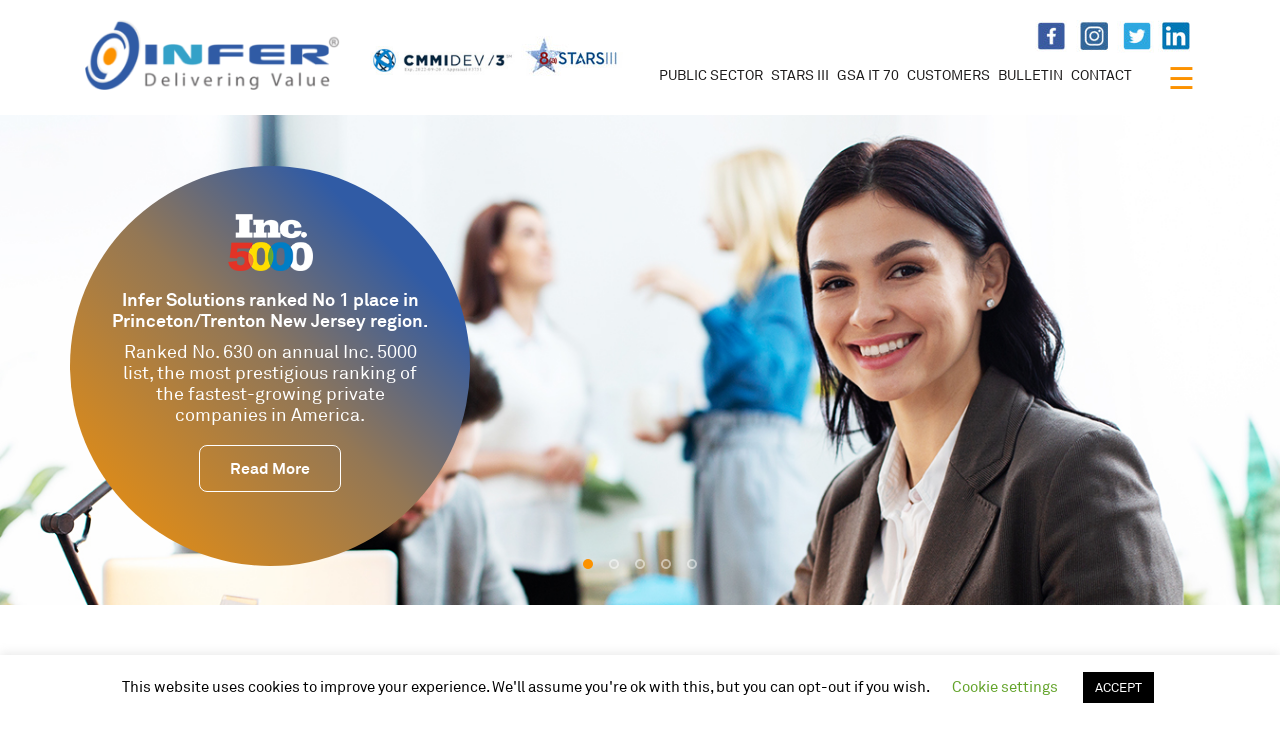

--- FILE ---
content_type: text/html; charset=UTF-8
request_url: https://www.infersol.com/
body_size: 13440
content:
	<!doctype html>
<html lang="en-US" class="no-js">
	<head>
		<meta charset="UTF-8">
		<title> Infer Solutions, Inc</title>

		<link href="//www.google-analytics.com" rel="dns-prefetch">
        <link href="https://www.infersol.com/wp-content/themes/InfersolCustomTheme/img/icons/favicon.ico" rel="shortcut icon">
        <link href="https://www.infersol.com/wp-content/themes/InfersolCustomTheme/img/icons/touch.png" rel="apple-touch-icon-precomposed">

		<meta http-equiv="X-UA-Compatible" content="IE=edge,chrome=1">
		<meta name="viewport" content="width=device-width, initial-scale=1.0">
		<meta name="description" content="Cost-effective IT solutions through Innovation">

		<meta name='robots' content='max-image-preview:large' />
<link href='//hb.wpmucdn.com' rel='preconnect' />
<link rel="alternate" title="oEmbed (JSON)" type="application/json+oembed" href="https://www.infersol.com/wp-json/oembed/1.0/embed?url=https%3A%2F%2Fwww.infersol.com%2F" />
<link rel="alternate" title="oEmbed (XML)" type="text/xml+oembed" href="https://www.infersol.com/wp-json/oembed/1.0/embed?url=https%3A%2F%2Fwww.infersol.com%2F&#038;format=xml" />
<style id='wp-img-auto-sizes-contain-inline-css' type='text/css'>
img:is([sizes=auto i],[sizes^="auto," i]){contain-intrinsic-size:3000px 1500px}
/*# sourceURL=wp-img-auto-sizes-contain-inline-css */
</style>
<style id='wp-emoji-styles-inline-css' type='text/css'>

	img.wp-smiley, img.emoji {
		display: inline !important;
		border: none !important;
		box-shadow: none !important;
		height: 1em !important;
		width: 1em !important;
		margin: 0 0.07em !important;
		vertical-align: -0.1em !important;
		background: none !important;
		padding: 0 !important;
	}
/*# sourceURL=wp-emoji-styles-inline-css */
</style>
<style id='wp-block-library-inline-css' type='text/css'>
:root{--wp-block-synced-color:#7a00df;--wp-block-synced-color--rgb:122,0,223;--wp-bound-block-color:var(--wp-block-synced-color);--wp-editor-canvas-background:#ddd;--wp-admin-theme-color:#007cba;--wp-admin-theme-color--rgb:0,124,186;--wp-admin-theme-color-darker-10:#006ba1;--wp-admin-theme-color-darker-10--rgb:0,107,160.5;--wp-admin-theme-color-darker-20:#005a87;--wp-admin-theme-color-darker-20--rgb:0,90,135;--wp-admin-border-width-focus:2px}@media (min-resolution:192dpi){:root{--wp-admin-border-width-focus:1.5px}}.wp-element-button{cursor:pointer}:root .has-very-light-gray-background-color{background-color:#eee}:root .has-very-dark-gray-background-color{background-color:#313131}:root .has-very-light-gray-color{color:#eee}:root .has-very-dark-gray-color{color:#313131}:root .has-vivid-green-cyan-to-vivid-cyan-blue-gradient-background{background:linear-gradient(135deg,#00d084,#0693e3)}:root .has-purple-crush-gradient-background{background:linear-gradient(135deg,#34e2e4,#4721fb 50%,#ab1dfe)}:root .has-hazy-dawn-gradient-background{background:linear-gradient(135deg,#faaca8,#dad0ec)}:root .has-subdued-olive-gradient-background{background:linear-gradient(135deg,#fafae1,#67a671)}:root .has-atomic-cream-gradient-background{background:linear-gradient(135deg,#fdd79a,#004a59)}:root .has-nightshade-gradient-background{background:linear-gradient(135deg,#330968,#31cdcf)}:root .has-midnight-gradient-background{background:linear-gradient(135deg,#020381,#2874fc)}:root{--wp--preset--font-size--normal:16px;--wp--preset--font-size--huge:42px}.has-regular-font-size{font-size:1em}.has-larger-font-size{font-size:2.625em}.has-normal-font-size{font-size:var(--wp--preset--font-size--normal)}.has-huge-font-size{font-size:var(--wp--preset--font-size--huge)}.has-text-align-center{text-align:center}.has-text-align-left{text-align:left}.has-text-align-right{text-align:right}.has-fit-text{white-space:nowrap!important}#end-resizable-editor-section{display:none}.aligncenter{clear:both}.items-justified-left{justify-content:flex-start}.items-justified-center{justify-content:center}.items-justified-right{justify-content:flex-end}.items-justified-space-between{justify-content:space-between}.screen-reader-text{border:0;clip-path:inset(50%);height:1px;margin:-1px;overflow:hidden;padding:0;position:absolute;width:1px;word-wrap:normal!important}.screen-reader-text:focus{background-color:#ddd;clip-path:none;color:#444;display:block;font-size:1em;height:auto;left:5px;line-height:normal;padding:15px 23px 14px;text-decoration:none;top:5px;width:auto;z-index:100000}html :where(.has-border-color){border-style:solid}html :where([style*=border-top-color]){border-top-style:solid}html :where([style*=border-right-color]){border-right-style:solid}html :where([style*=border-bottom-color]){border-bottom-style:solid}html :where([style*=border-left-color]){border-left-style:solid}html :where([style*=border-width]){border-style:solid}html :where([style*=border-top-width]){border-top-style:solid}html :where([style*=border-right-width]){border-right-style:solid}html :where([style*=border-bottom-width]){border-bottom-style:solid}html :where([style*=border-left-width]){border-left-style:solid}html :where(img[class*=wp-image-]){height:auto;max-width:100%}:where(figure){margin:0 0 1em}html :where(.is-position-sticky){--wp-admin--admin-bar--position-offset:var(--wp-admin--admin-bar--height,0px)}@media screen and (max-width:600px){html :where(.is-position-sticky){--wp-admin--admin-bar--position-offset:0px}}

/*# sourceURL=wp-block-library-inline-css */
</style><style id='global-styles-inline-css' type='text/css'>
:root{--wp--preset--aspect-ratio--square: 1;--wp--preset--aspect-ratio--4-3: 4/3;--wp--preset--aspect-ratio--3-4: 3/4;--wp--preset--aspect-ratio--3-2: 3/2;--wp--preset--aspect-ratio--2-3: 2/3;--wp--preset--aspect-ratio--16-9: 16/9;--wp--preset--aspect-ratio--9-16: 9/16;--wp--preset--color--black: #000000;--wp--preset--color--cyan-bluish-gray: #abb8c3;--wp--preset--color--white: #ffffff;--wp--preset--color--pale-pink: #f78da7;--wp--preset--color--vivid-red: #cf2e2e;--wp--preset--color--luminous-vivid-orange: #ff6900;--wp--preset--color--luminous-vivid-amber: #fcb900;--wp--preset--color--light-green-cyan: #7bdcb5;--wp--preset--color--vivid-green-cyan: #00d084;--wp--preset--color--pale-cyan-blue: #8ed1fc;--wp--preset--color--vivid-cyan-blue: #0693e3;--wp--preset--color--vivid-purple: #9b51e0;--wp--preset--gradient--vivid-cyan-blue-to-vivid-purple: linear-gradient(135deg,rgb(6,147,227) 0%,rgb(155,81,224) 100%);--wp--preset--gradient--light-green-cyan-to-vivid-green-cyan: linear-gradient(135deg,rgb(122,220,180) 0%,rgb(0,208,130) 100%);--wp--preset--gradient--luminous-vivid-amber-to-luminous-vivid-orange: linear-gradient(135deg,rgb(252,185,0) 0%,rgb(255,105,0) 100%);--wp--preset--gradient--luminous-vivid-orange-to-vivid-red: linear-gradient(135deg,rgb(255,105,0) 0%,rgb(207,46,46) 100%);--wp--preset--gradient--very-light-gray-to-cyan-bluish-gray: linear-gradient(135deg,rgb(238,238,238) 0%,rgb(169,184,195) 100%);--wp--preset--gradient--cool-to-warm-spectrum: linear-gradient(135deg,rgb(74,234,220) 0%,rgb(151,120,209) 20%,rgb(207,42,186) 40%,rgb(238,44,130) 60%,rgb(251,105,98) 80%,rgb(254,248,76) 100%);--wp--preset--gradient--blush-light-purple: linear-gradient(135deg,rgb(255,206,236) 0%,rgb(152,150,240) 100%);--wp--preset--gradient--blush-bordeaux: linear-gradient(135deg,rgb(254,205,165) 0%,rgb(254,45,45) 50%,rgb(107,0,62) 100%);--wp--preset--gradient--luminous-dusk: linear-gradient(135deg,rgb(255,203,112) 0%,rgb(199,81,192) 50%,rgb(65,88,208) 100%);--wp--preset--gradient--pale-ocean: linear-gradient(135deg,rgb(255,245,203) 0%,rgb(182,227,212) 50%,rgb(51,167,181) 100%);--wp--preset--gradient--electric-grass: linear-gradient(135deg,rgb(202,248,128) 0%,rgb(113,206,126) 100%);--wp--preset--gradient--midnight: linear-gradient(135deg,rgb(2,3,129) 0%,rgb(40,116,252) 100%);--wp--preset--font-size--small: 13px;--wp--preset--font-size--medium: 20px;--wp--preset--font-size--large: 36px;--wp--preset--font-size--x-large: 42px;--wp--preset--spacing--20: 0.44rem;--wp--preset--spacing--30: 0.67rem;--wp--preset--spacing--40: 1rem;--wp--preset--spacing--50: 1.5rem;--wp--preset--spacing--60: 2.25rem;--wp--preset--spacing--70: 3.38rem;--wp--preset--spacing--80: 5.06rem;--wp--preset--shadow--natural: 6px 6px 9px rgba(0, 0, 0, 0.2);--wp--preset--shadow--deep: 12px 12px 50px rgba(0, 0, 0, 0.4);--wp--preset--shadow--sharp: 6px 6px 0px rgba(0, 0, 0, 0.2);--wp--preset--shadow--outlined: 6px 6px 0px -3px rgb(255, 255, 255), 6px 6px rgb(0, 0, 0);--wp--preset--shadow--crisp: 6px 6px 0px rgb(0, 0, 0);}:where(.is-layout-flex){gap: 0.5em;}:where(.is-layout-grid){gap: 0.5em;}body .is-layout-flex{display: flex;}.is-layout-flex{flex-wrap: wrap;align-items: center;}.is-layout-flex > :is(*, div){margin: 0;}body .is-layout-grid{display: grid;}.is-layout-grid > :is(*, div){margin: 0;}:where(.wp-block-columns.is-layout-flex){gap: 2em;}:where(.wp-block-columns.is-layout-grid){gap: 2em;}:where(.wp-block-post-template.is-layout-flex){gap: 1.25em;}:where(.wp-block-post-template.is-layout-grid){gap: 1.25em;}.has-black-color{color: var(--wp--preset--color--black) !important;}.has-cyan-bluish-gray-color{color: var(--wp--preset--color--cyan-bluish-gray) !important;}.has-white-color{color: var(--wp--preset--color--white) !important;}.has-pale-pink-color{color: var(--wp--preset--color--pale-pink) !important;}.has-vivid-red-color{color: var(--wp--preset--color--vivid-red) !important;}.has-luminous-vivid-orange-color{color: var(--wp--preset--color--luminous-vivid-orange) !important;}.has-luminous-vivid-amber-color{color: var(--wp--preset--color--luminous-vivid-amber) !important;}.has-light-green-cyan-color{color: var(--wp--preset--color--light-green-cyan) !important;}.has-vivid-green-cyan-color{color: var(--wp--preset--color--vivid-green-cyan) !important;}.has-pale-cyan-blue-color{color: var(--wp--preset--color--pale-cyan-blue) !important;}.has-vivid-cyan-blue-color{color: var(--wp--preset--color--vivid-cyan-blue) !important;}.has-vivid-purple-color{color: var(--wp--preset--color--vivid-purple) !important;}.has-black-background-color{background-color: var(--wp--preset--color--black) !important;}.has-cyan-bluish-gray-background-color{background-color: var(--wp--preset--color--cyan-bluish-gray) !important;}.has-white-background-color{background-color: var(--wp--preset--color--white) !important;}.has-pale-pink-background-color{background-color: var(--wp--preset--color--pale-pink) !important;}.has-vivid-red-background-color{background-color: var(--wp--preset--color--vivid-red) !important;}.has-luminous-vivid-orange-background-color{background-color: var(--wp--preset--color--luminous-vivid-orange) !important;}.has-luminous-vivid-amber-background-color{background-color: var(--wp--preset--color--luminous-vivid-amber) !important;}.has-light-green-cyan-background-color{background-color: var(--wp--preset--color--light-green-cyan) !important;}.has-vivid-green-cyan-background-color{background-color: var(--wp--preset--color--vivid-green-cyan) !important;}.has-pale-cyan-blue-background-color{background-color: var(--wp--preset--color--pale-cyan-blue) !important;}.has-vivid-cyan-blue-background-color{background-color: var(--wp--preset--color--vivid-cyan-blue) !important;}.has-vivid-purple-background-color{background-color: var(--wp--preset--color--vivid-purple) !important;}.has-black-border-color{border-color: var(--wp--preset--color--black) !important;}.has-cyan-bluish-gray-border-color{border-color: var(--wp--preset--color--cyan-bluish-gray) !important;}.has-white-border-color{border-color: var(--wp--preset--color--white) !important;}.has-pale-pink-border-color{border-color: var(--wp--preset--color--pale-pink) !important;}.has-vivid-red-border-color{border-color: var(--wp--preset--color--vivid-red) !important;}.has-luminous-vivid-orange-border-color{border-color: var(--wp--preset--color--luminous-vivid-orange) !important;}.has-luminous-vivid-amber-border-color{border-color: var(--wp--preset--color--luminous-vivid-amber) !important;}.has-light-green-cyan-border-color{border-color: var(--wp--preset--color--light-green-cyan) !important;}.has-vivid-green-cyan-border-color{border-color: var(--wp--preset--color--vivid-green-cyan) !important;}.has-pale-cyan-blue-border-color{border-color: var(--wp--preset--color--pale-cyan-blue) !important;}.has-vivid-cyan-blue-border-color{border-color: var(--wp--preset--color--vivid-cyan-blue) !important;}.has-vivid-purple-border-color{border-color: var(--wp--preset--color--vivid-purple) !important;}.has-vivid-cyan-blue-to-vivid-purple-gradient-background{background: var(--wp--preset--gradient--vivid-cyan-blue-to-vivid-purple) !important;}.has-light-green-cyan-to-vivid-green-cyan-gradient-background{background: var(--wp--preset--gradient--light-green-cyan-to-vivid-green-cyan) !important;}.has-luminous-vivid-amber-to-luminous-vivid-orange-gradient-background{background: var(--wp--preset--gradient--luminous-vivid-amber-to-luminous-vivid-orange) !important;}.has-luminous-vivid-orange-to-vivid-red-gradient-background{background: var(--wp--preset--gradient--luminous-vivid-orange-to-vivid-red) !important;}.has-very-light-gray-to-cyan-bluish-gray-gradient-background{background: var(--wp--preset--gradient--very-light-gray-to-cyan-bluish-gray) !important;}.has-cool-to-warm-spectrum-gradient-background{background: var(--wp--preset--gradient--cool-to-warm-spectrum) !important;}.has-blush-light-purple-gradient-background{background: var(--wp--preset--gradient--blush-light-purple) !important;}.has-blush-bordeaux-gradient-background{background: var(--wp--preset--gradient--blush-bordeaux) !important;}.has-luminous-dusk-gradient-background{background: var(--wp--preset--gradient--luminous-dusk) !important;}.has-pale-ocean-gradient-background{background: var(--wp--preset--gradient--pale-ocean) !important;}.has-electric-grass-gradient-background{background: var(--wp--preset--gradient--electric-grass) !important;}.has-midnight-gradient-background{background: var(--wp--preset--gradient--midnight) !important;}.has-small-font-size{font-size: var(--wp--preset--font-size--small) !important;}.has-medium-font-size{font-size: var(--wp--preset--font-size--medium) !important;}.has-large-font-size{font-size: var(--wp--preset--font-size--large) !important;}.has-x-large-font-size{font-size: var(--wp--preset--font-size--x-large) !important;}
/*# sourceURL=global-styles-inline-css */
</style>

<style id='classic-theme-styles-inline-css' type='text/css'>
/*! This file is auto-generated */
.wp-block-button__link{color:#fff;background-color:#32373c;border-radius:9999px;box-shadow:none;text-decoration:none;padding:calc(.667em + 2px) calc(1.333em + 2px);font-size:1.125em}.wp-block-file__button{background:#32373c;color:#fff;text-decoration:none}
/*# sourceURL=/wp-includes/css/classic-themes.min.css */
</style>
<link rel='stylesheet' id='contact-form-7-css' href='https://www.infersol.com/wp-content/plugins/contact-form-7/includes/css/styles.css?ver=6.1.4' media='all' />
<style id='contact-form-7-inline-css' type='text/css'>
.wpcf7 .wpcf7-recaptcha iframe {margin-bottom: 0;}.wpcf7 .wpcf7-recaptcha[data-align="center"] > div {margin: 0 auto;}.wpcf7 .wpcf7-recaptcha[data-align="right"] > div {margin: 0 0 0 auto;}
/*# sourceURL=contact-form-7-inline-css */
</style>
<link rel='stylesheet' id='cookie-law-info-css' href='https://www.infersol.com/wp-content/plugins/cookie-law-info/legacy/public/css/cookie-law-info-public.css?ver=3.3.9.1' media='all' />
<link rel='stylesheet' id='cookie-law-info-gdpr-css' href='https://www.infersol.com/wp-content/plugins/cookie-law-info/legacy/public/css/cookie-law-info-gdpr.css?ver=3.3.9.1' media='all' />
<link rel='stylesheet' id='normalize-css' href='https://www.infersol.com/wp-content/themes/InfersolCustomTheme/normalize.css?ver=1.0' media='all' />
<link rel='stylesheet' id='html5blank-css' href='https://www.infersol.com/wp-content/themes/InfersolCustomTheme/style.css?ver=1.0' media='all' />
<script type="text/javascript" src="https://www.infersol.com/wp-includes/js/jquery/jquery.min.js?ver=3.7.1" id="jquery-core-js"></script>
<script type="text/javascript" src="https://www.infersol.com/wp-includes/js/jquery/jquery-migrate.min.js?ver=3.4.1" id="jquery-migrate-js"></script>
<script type="text/javascript" id="cookie-law-info-js-extra">
/* <![CDATA[ */
var Cli_Data = {"nn_cookie_ids":[],"cookielist":[],"non_necessary_cookies":[],"ccpaEnabled":"","ccpaRegionBased":"","ccpaBarEnabled":"","strictlyEnabled":["necessary","obligatoire"],"ccpaType":"gdpr","js_blocking":"","custom_integration":"","triggerDomRefresh":"","secure_cookies":""};
var cli_cookiebar_settings = {"animate_speed_hide":"500","animate_speed_show":"500","background":"#FFF","border":"#b1a6a6c2","border_on":"","button_1_button_colour":"#000","button_1_button_hover":"#000000","button_1_link_colour":"#fff","button_1_as_button":"1","button_1_new_win":"","button_2_button_colour":"#333","button_2_button_hover":"#292929","button_2_link_colour":"#444","button_2_as_button":"","button_2_hidebar":"","button_3_button_colour":"#000","button_3_button_hover":"#000000","button_3_link_colour":"#fff","button_3_as_button":"1","button_3_new_win":"","button_4_button_colour":"#000","button_4_button_hover":"#000000","button_4_link_colour":"#62a329","button_4_as_button":"","button_7_button_colour":"#61a229","button_7_button_hover":"#4e8221","button_7_link_colour":"#fff","button_7_as_button":"1","button_7_new_win":"","font_family":"inherit","header_fix":"","notify_animate_hide":"1","notify_animate_show":"","notify_div_id":"#cookie-law-info-bar","notify_position_horizontal":"right","notify_position_vertical":"bottom","scroll_close":"","scroll_close_reload":"","accept_close_reload":"","reject_close_reload":"","showagain_tab":"1","showagain_background":"#fff","showagain_border":"#000","showagain_div_id":"#cookie-law-info-again","showagain_x_position":"100px","text":"#000","show_once_yn":"","show_once":"10000","logging_on":"","as_popup":"","popup_overlay":"1","bar_heading_text":"","cookie_bar_as":"banner","popup_showagain_position":"bottom-right","widget_position":"left"};
var log_object = {"ajax_url":"https://www.infersol.com/wp-admin/admin-ajax.php"};
//# sourceURL=cookie-law-info-js-extra
/* ]]> */
</script>
<script type="text/javascript" src="https://www.infersol.com/wp-content/plugins/cookie-law-info/legacy/public/js/cookie-law-info-public.js?ver=3.3.9.1" id="cookie-law-info-js"></script>
<link rel="https://api.w.org/" href="https://www.infersol.com/wp-json/" /><link rel="alternate" title="JSON" type="application/json" href="https://www.infersol.com/wp-json/wp/v2/pages/6" />		<script>
        // conditionizr.com
        // configure environment tests
        conditionizr.config({
            assets: 'https://www.infersol.com/wp-content/themes/InfersolCustomTheme',
            tests: {}
        });
        </script>

        <!-- Bootstrap core CSS -->
	    <link href="https://www.infersol.com/wp-content/themes/InfersolCustomTheme/css/bootstrap.min.css" rel="stylesheet">
	    <!-- Fontawsome CSS -->
	    <link href="https://www.infersol.com/wp-content/themes/InfersolCustomTheme/css/fontawesome-all.min.css" rel="stylesheet">

	    <!-- Owl Carousel  -->
		<link rel="stylesheet" href="https://www.infersol.com/wp-content/themes/InfersolCustomTheme/css/owl.carousel.min.css">
		<link rel="stylesheet" href="https://www.infersol.com/wp-content/themes/InfersolCustomTheme/css/owl.theme.default.min.css">

	    <!-- Custom CSS -->
	    <link href="https://www.infersol.com/wp-content/themes/InfersolCustomTheme/style.css" rel="stylesheet">
	    <!-- <link href="https://www.infersol.com/wp-content/themes/InfersolCustomTheme/css/responsive.css" rel="stylesheet"> -->

	<link rel='stylesheet' id='so-css-InfersolCustomTheme-css' href='https://www.infersol.com/wp-content/uploads/so-css/so-css-InfersolCustomTheme.css?ver=1665498683' media='all' />
</head>
	<body class="home wp-singular page-template-default page page-id-6 wp-theme-InfersolCustomTheme cost-effective-it-solutions">

		<!-- wrapper -->
		<div id="wrapper">

			<!-- header -->
			<header>
		    	<div class="nav-hldr" id="myHeader">
		    		<div class="container">
		    			<div class="row">
		    				<div class="col-md-3 col-sm-5 col-12">
		    					<div class="logo-img">
		    						<a href="https://www.infersol.com/">
		    							              								<img src="https://www.infersol.com/wp-content/uploads/2020/02/logo.png" alt="Infer Delivering Value - Company Logo" />
		    						</a>
		    					</div>
		    				</div>
		    				<div class="col-md-3 col-sm-5 col-12">
		    					<div class="text-center cmmi-logo">
		    					
									
							<a href="https://www.infersol.com/news-room/" class="cmmi"><img src="https://www.infersol.com/wp-content/uploads/2021/08/CMMIDEV-3-INFERSOL.jpg"></a>
									<a href="https://www.infersol.com/stars3/" class="star"><img src="https://www.infersol.com/wp-content/uploads/2021/08/Stars-III-Infersol.jpg"></a>
									
									
									
		    					</div>
		    				</div>
		    				<div class="col-md-6 col-sm-10 col-12">
		    					<div class="top-icons">
		    						<ul class="contact-info">
			    						<li><a href="https://www.facebook.com/infersol" target="_blank"><img src="https://www.infersol.com/wp-content/themes/InfersolCustomTheme/images/socl-icn1.jpg" alt="facebook icon"></a></li>
			    						<li><a href="https://www.instagram.com/infersol/" target="_blank"><img src="https://www.infersol.com/wp-content/themes/InfersolCustomTheme/images/socl-icn2.jpg" alt="instagram icon"></a></li>
			    						<li><a href="https://twitter.com/IncInfer" target="_blank"><img src="https://www.infersol.com/wp-content/themes/InfersolCustomTheme/images/socl-icn3.jpg" alt="twitter icon"></a></li>
			    						<li><a href="https://www.linkedin.com/company/infer-solutions/" target="_blank"><img src="https://www.infersol.com/wp-content/themes/InfersolCustomTheme/images/socl-icn4.jpg" alt="linkedin icon"></a></li>
			    					</ul>
		    					</div>
		    					<div class="btm-nav">
		    						<nav class="navbar navbar-expand-md navbar-dark">
									  	<!-- <a class="navbar-brand" href="#">Navbar</a> -->
									  	<!-- <button class="navbar-toggler" type="button" data-toggle="collapse" data-target="#collapsibleNavbar">
									    	<span class="navbar-toggler-icon"></span>
									  	</button> -->
									  	<div class="navbar-collapse">
										    <ul id="menu-header-menu" class="navbar-nav"><li id="menu-item-59" class="menu-item menu-item-type-post_type menu-item-object-page menu-item-59"><a href="https://www.infersol.com/public-sector-technology-solutions/">PUBLIC SECTOR</a></li>
<li id="menu-item-656" class="menu-item menu-item-type-post_type menu-item-object-page menu-item-656"><a href="https://www.infersol.com/stars3/">STARS III</a></li>
<li id="menu-item-686" class="menu-item menu-item-type-post_type menu-item-object-page menu-item-686"><a href="https://www.infersol.com/gsa-it-70/">GSA IT 70</a></li>
<li id="menu-item-16" class="menu-item menu-item-type-post_type menu-item-object-page menu-item-16"><a href="https://www.infersol.com/what-customers-are-saying-about-infer-solutions-inc/">CUSTOMERS</a></li>
<li id="menu-item-605" class="menu-item menu-item-type-post_type menu-item-object-page menu-item-605"><a href="https://www.infersol.com/news-room/">BULLETIN</a></li>
<li id="menu-item-15" class="menu-item menu-item-type-post_type menu-item-object-page menu-item-15"><a href="https://www.infersol.com/contact-us/">CONTACT</a></li>
</ul>									  	</div>  
									</nav>
									<div class="side-nav-icon">
										
										<div id="mySidenav" class="side-nav">
										  	<a href="javascript:void(0)" class="closebtn" onclick="closeNav()">&times;</a>
											<ul id="menu-side-menu" class="sidenav"><li id="menu-item-383" class="menu-heading menu-item menu-item-type-custom menu-item-object-custom menu-item-has-children menu-item-383"><a href="#">About INFER</a>
<ul class="sub-menu">
	<li id="menu-item-385" class="menu-item menu-item-type-post_type menu-item-object-page menu-item-385"><a href="https://www.infersol.com/about-infer-solutions-inc/">Why Infer</a></li>
	<li id="menu-item-386" class="menu-item menu-item-type-post_type menu-item-object-page menu-item-386"><a href="https://www.infersol.com/thought-leadership-infer-solutions/">Thought Leadership</a></li>
	<li id="menu-item-387" class="menu-item menu-item-type-post_type menu-item-object-page menu-item-387"><a href="https://www.infersol.com/infer-analogy/">Infer Analogy</a></li>
	<li id="menu-item-388" class="menu-item menu-item-type-post_type menu-item-object-page menu-item-388"><a href="https://www.infersol.com/global-agile-infer-solutions/">Global Agile</a></li>
</ul>
</li>
<li id="menu-item-384" class="menu-heading menu-item menu-item-type-custom menu-item-object-custom menu-item-has-children menu-item-384"><a href="#">Public Sector</a>
<ul class="sub-menu">
	<li id="menu-item-389" class="menu-item menu-item-type-custom menu-item-object-custom menu-item-389"><a href="https://www.infersol.com/public-sector/">Capability Statement</a></li>
	<li id="menu-item-390" class="menu-item menu-item-type-custom menu-item-object-custom menu-item-390"><a href="https://www.infersol.com/public-sector/">Past Experience</a></li>
	<li id="menu-item-493" class="menu-item menu-item-type-custom menu-item-object-custom menu-item-493"><a href="https://www.infersol.com/enterprise-solutions/">Enterprise Solutions</a></li>
	<li id="menu-item-492" class="menu-item menu-item-type-custom menu-item-object-custom menu-item-492"><a href="https://www.infersol.com/financial-reporting/">Financial Reporting</a></li>
</ul>
</li>
<li id="menu-item-391" class="menu-heading menu-item menu-item-type-custom menu-item-object-custom menu-item-has-children menu-item-391"><a href="#">Services</a>
<ul class="sub-menu">
	<li id="menu-item-392" class="menu-item menu-item-type-post_type menu-item-object-page menu-item-392"><a href="https://www.infersol.com/sap-practice-infer-solutions/">SAP Practice</a></li>
	<li id="menu-item-393" class="menu-item menu-item-type-post_type menu-item-object-page menu-item-393"><a href="https://www.infersol.com/ibim/">Business Intelligence &#038; Analytics</a></li>
	<li id="menu-item-394" class="menu-item menu-item-type-post_type menu-item-object-page menu-item-394"><a href="https://www.infersol.com/artifical-intelligence-infer-solutions-inc/">Artificial Intelligence</a></li>
	<li id="menu-item-395" class="menu-item menu-item-type-post_type menu-item-object-page menu-item-395"><a href="https://www.infersol.com/big-data-solutions/">Big Data</a></li>
</ul>
</li>
<li id="menu-item-396" class="menu-heading menu-item menu-item-type-custom menu-item-object-custom menu-item-has-children menu-item-396"><a href="#">Products</a>
<ul class="sub-menu">
	<li id="menu-item-397" class="menu-item menu-item-type-post_type menu-item-object-page menu-item-397"><a href="https://www.infersol.com/information-for-excellence-in-research/">InfER</a></li>
	<li id="menu-item-398" class="menu-item menu-item-type-post_type menu-item-object-page menu-item-398"><a href="https://www.infersol.com/isecure-infer-solutions-inc/">iSecure</a></li>
	<li id="menu-item-399" class="menu-item menu-item-type-post_type menu-item-object-page menu-item-399"><a href="https://www.infersol.com/risq/">RISQ</a></li>
</ul>
</li>
<li id="menu-item-400" class="menu-heading menu-item menu-item-type-custom menu-item-object-custom menu-item-has-children menu-item-400"><a href="#">Careers</a>
<ul class="sub-menu">
	<li id="menu-item-401" class="menu-item menu-item-type-post_type menu-item-object-page menu-item-401"><a href="https://www.infersol.com/career-at-infer-solutions/">What INFER needs</a></li>
	<li id="menu-item-735" class="menu-item menu-item-type-post_type menu-item-object-page menu-item-735"><a href="https://www.infersol.com/white-paper/">White Paper</a></li>
	<li id="menu-item-402" class="menu-item menu-item-type-post_type menu-item-object-page menu-item-402"><a href="https://www.infersol.com/featured-jobs/">Featured Jobs</a></li>
</ul>
</li>
<li id="menu-item-403" class="menu-heading menu-item menu-item-type-custom menu-item-object-custom menu-item-has-children menu-item-403"><a href="#">Newsroom</a>
<ul class="sub-menu">
	<li id="menu-item-404" class="blank menu-item menu-item-type-post_type menu-item-object-page menu-item-404"><a href="https://www.infersol.com/news-room/">Infer in News</a></li>
</ul>
</li>
</ul>
										</div>
<span class="hamburg" style="" onclick="openNav()">&#9776; </span>
									</div>
		    					</div>
		    				</div>
		    			</div>
		    		</div>
		    	</div>
			</header>
			<!-- /header -->
 



   <section id="banner">
      <div id="carouselExampleIndicators" class="carousel slide" data-ride="carousel">
          <ol class="carousel-indicators">
            <li data-target="#carouselExampleIndicators" data-slide-to="0" class="active"></li>
            <li data-target="#carouselExampleIndicators" data-slide-to="1"></li>
            <li data-target="#carouselExampleIndicators" data-slide-to="2"></li>
            <li data-target="#carouselExampleIndicators" data-slide-to="3"></li>
            <li data-target="#carouselExampleIndicators" data-slide-to="4"></li>
          </ol>
          <div class="carousel-inner">

             
                                   
                   

                  <div class="carousel-item">
                    <div class="banner_bg">
                      <img class="banner_image" src="https://www.infersol.com/wp-content/uploads/2022/08/inc-5000-infer-solutions.jpg" alt="">     
                        <div class="banner-caption">
                          <div class="container">
                            <div class="row">
                              <div class="col-sm-5 col-12 pl-0 pr-0">
                                <div class="gr-box">
                                  <div class="bnr-txt">
                                    <h4 class="bld-txt pt-2"><a href="https://www.infersol.com/news-room/"><img decoding="async" class=" wp-image-761 aligncenter" src="https://www.infersol.com/wp-content/uploads/2022/08/inc-5000-logo-v2.png" alt="Inc. 5000" width="85" height="57" /></a></h4>
<h5 class="thn-txt pt-2"><strong>Infer Solutions ranked No 1 place in Princeton/Trenton New Jersey region.</strong></h5>
<h5 class="thn-txt">Ranked No. 630 on annual Inc. 5000 list, the most prestigious ranking of the fastest-growing private companies in America.</h5>
<p><a class="btn-all" href="https://www.infersol.com/news-room/">Read More</a></p>
                                  </div>
                                </div>
                              </div>
                              <div class="col-sm-8 col-12">
                              </div>
                            </div>
                          </div>
                        </div>
                    </div>
                  </div>
                                   
                   

                  <div class="carousel-item">
                    <div class="banner_bg">
                      <img class="banner_image" src="https://www.infersol.com/wp-content/uploads/2020/02/banner-1.jpg" alt="A CMMI Level 3 Appraised Information Technology Consulting Company">     
                        <div class="banner-caption">
                          <div class="container">
                            <div class="row">
                              <div class="col-sm-5 col-12 pl-0 pr-0">
                                <div class="gr-box">
                                  <div class="bnr-txt">
                                    <h4 class="bld-txt pt-2"><a href="https://www.infersol.com/news-room/"><img decoding="async" width="151" height="31" class="alignnone size-full wp-image-212" src="https://www.infersol.com/wp-content/uploads/2020/02/cmmi-icon.png" alt="CMMIDEV/3" srcset="https://www.infersol.com/wp-content/uploads/2020/02/cmmi-icon.png 151w, https://www.infersol.com/wp-content/uploads/2020/02/cmmi-icon-120x25.png 120w" sizes="(max-width: 151px) 100vw, 151px" /></a></h4>
<h4 class="bld-txt pt-2">A CMMI Level 3<br />
Appraised Information Technology<br />
Consulting Company</h4>
<h5 class="thn-txt">with focus on delivering business value to our customers.</h5>
<p><a class="btn-all" href="https://www.infersol.com/news-room/">Read More</a></p>
                                  </div>
                                </div>
                              </div>
                              <div class="col-sm-8 col-12">
                              </div>
                            </div>
                          </div>
                        </div>
                    </div>
                  </div>
                                   
                   

                  <div class="carousel-item">
                    <div class="banner_bg">
                      <img class="banner_image" src="https://www.infersol.com/wp-content/uploads/2020/02/banner2-1.jpg" alt="ISO 9001:2015 certified Quality Assurance Company">     
                        <div class="banner-caption">
                          <div class="container">
                            <div class="row">
                              <div class="col-sm-5 col-12 pl-0 pr-0">
                                <div class="gr-box">
                                  <div class="bnr-txt">
                                    <h4><a href="https://www.infersol.com/news-room/"><img decoding="async" width="156" height="61" class="alignnone size-full wp-image-221" src="https://www.infersol.com/wp-content/uploads/2020/02/iso-icon.png" alt="ISO 9001:2015 Certified" srcset="https://www.infersol.com/wp-content/uploads/2020/02/iso-icon.png 156w, https://www.infersol.com/wp-content/uploads/2020/02/iso-icon-120x47.png 120w" sizes="(max-width: 156px) 100vw, 156px" /></a></h4>
<h4 class="bld-txt">ISO 9001:2015 certified<br />
Quality Assurance<br />
Company</h4>
<h5 class="thn-txt">Quality at each step &#8211; One of Infer core values.</h5>
<p><a class="btn-all" href="iso">Read More</a></p>
                                  </div>
                                </div>
                              </div>
                              <div class="col-sm-8 col-12">
                              </div>
                            </div>
                          </div>
                        </div>
                    </div>
                  </div>
                                   
                   

                  <div class="carousel-item">
                    <div class="banner_bg">
                      <img class="banner_image" src="https://www.infersol.com/wp-content/uploads/2020/02/banner3-1.jpg" alt="SBA 8(a) Certified Company">     
                        <div class="banner-caption">
                          <div class="container">
                            <div class="row">
                              <div class="col-sm-5 col-12 pl-0 pr-0">
                                <div class="gr-box">
                                  <div class="bnr-txt">
                                    <h4 class="bld-txt">SBA 8(a)<br />
Certified Company</h4>
<h5 class="thn-txt">Focusing on providing<br />
end-to-end solutions for<br />
federal sector agencies.</h5>
<p><a class="btn-all" href="public-sector">Read More</a></p>
                                  </div>
                                </div>
                              </div>
                              <div class="col-sm-8 col-12">
                              </div>
                            </div>
                          </div>
                        </div>
                    </div>
                  </div>
                                   
                   

                  <div class="carousel-item">
                    <div class="banner_bg">
                      <img class="banner_image" src="https://www.infersol.com/wp-content/uploads/2020/02/banner4-1.jpg" alt="Infer Value Delivery Model">     
                        <div class="banner-caption">
                          <div class="container">
                            <div class="row">
                              <div class="col-sm-5 col-12 pl-0 pr-0">
                                <div class="gr-box">
                                  <div class="bnr-txt">
                                    <h4 class="bld-txt">Infer Value<br />
Delivery Model</h4>
<h5 class="thn-txt">Mechanism to deliver value,<br />
incrementally.<br />
Prediction of next<br />
iteration effort.</h5>
<p><a class="btn-all" href="infer-analogy">Read More</a></p>
                                  </div>
                                </div>
                              </div>
                              <div class="col-sm-8 col-12">
                              </div>
                            </div>
                          </div>
                        </div>
                    </div>
                  </div>
                                   
                   

                  <div class="carousel-item">
                    <div class="banner_bg">
                      <img class="banner_image" src="https://www.infersol.com/wp-content/uploads/2020/04/slide05.jpg" alt="Infer – Listed in CIOReview">     
                        <div class="banner-caption">
                          <div class="container">
                            <div class="row">
                              <div class="col-sm-5 col-12 pl-0 pr-0">
                                <div class="gr-box">
                                  <div class="bnr-txt">
                                    <h4 class="bld-txt pt-3">Infer &#8211; Listed in<br />
CIOReview</h4>
<h5 class="thn-txt">as one of the most promising<br />
top 20 SAP solution providers 2019.</h5>
<p><a class="btn-all" href="https://sap.cioreview.com/vendor/2019/infer">Read More</a></p>
                                  </div>
                                </div>
                              </div>
                              <div class="col-sm-8 col-12">
                              </div>
                            </div>
                          </div>
                        </div>
                    </div>
                  </div>
                          
          </div>
      </div>
    </section>

    <section id="infer">
      <div class="container">
        <div class="row">
          <div class="col-md-12 col-12">
            <h1 class="infer-hd">TRENDING AT INFER</h1>
          </div>
        </div>
        <div class="row">
          <div class="col-md-5 col-12 div-pad">
            <div class="infer-img infer-fst">
                            	<img src="https://www.infersol.com/wp-content/uploads/2020/02/infer-img1.jpg" alt="INFER ANALOGY" />
              <div class="img-text">
                <h3>INFER ANALOGY</h3>
                <p>InferAnalogy is a lightweight approach combining project management principles with Agile Development methodologies to provide high-quality cost-effective solutions.</p>
                <a href='https://www.infersol.com/infer-analogy/' class="ser-sub">Read More +</a>
              </div>
            </div>
          </div>
          <div class="col-md-7 col-12 pl-3">
            <div class="infer-img img-mar">
                            	<img src="https://www.infersol.com/wp-content/uploads/2020/02/infer-img2.jpg" alt="MACHINE LEARNING" />
              <div class="img-text">
                <h3>MACHINE LEARNING</h3>
                <p>With Infer, you can develop an application in any artificial intelligence area, including...</p>
                <a href='https://www.infersol.com/artifical-intelligence-infer-solutions-inc/' class="ser-sub">Read More +</a>
              </div>
            </div>
            <div class="infer-img">
                            	<img src="https://www.infersol.com/wp-content/uploads/2020/02/infer-img3.jpg" alt="NEWS ROOM - Infersol" />
              <div class="img-text">
                <h3>NEWS ROOM</h3>
                <p>Dedicated groups responsible for thought leadership drive the organizational impetus.</p>
                <a href='https://www.infersol.com/news-room/' class="ser-sub">Read More +</a>
              </div>
            </div>
          </div>
        </div>
      </div>
    </section>

    <section id="services">
      <div class="container">
        <div class="row">
          <div class="col-md-5 col-12 div-pad">
            <div class="infer-img ser-fst">
                            	<img src="https://www.infersol.com/wp-content/uploads/2020/02/ser-img1.jpg" alt="IBIM (Infer Business Intelligence Model)" />
              <div class="ser-text">
                <div class="wht-bg">
                  <p>Cost-effective SOLUTIONS through Innovation</p>
                </div>
                <h3 class="ser-sub">IBIM (Infer Business Intelligence Model)</h3>
                <p>At Infer, innovation with speed and imagination is emphasized in whatever we do for our clients, employees and for people associated with.</p>
                <a href='https://www.infersol.com/ibim/' class="ser-sub">Read More +</a>
              </div>
            </div>
          </div>
          <div class="col-md-7 col-12 pl-3">
            <div class="infer-img ser-mar">
                            	<img src="https://www.infersol.com/wp-content/uploads/2020/02/ser-img2.jpg" alt="Outsourcing – Overview" />
              <div class="ser-text">
                <div class="wht-bg">
                  <p>Infer Global Delivery Model (GDM)</p>
                </div>
                <h3 class="ser-sub">Outsourcing – Overview</h3>
                <p>An increasing number of companies are looking to realize the economic advantages of offshore development.</p>
                <a href='https://www.infersol.com/outsourcing/' class="ser-sub">Read More +</a>
              </div>
            </div>
            <div class="infer-img ser-mar">
                            	<img src="https://www.infersol.com/wp-content/uploads/2020/02/ser-img3.jpg" alt="InfER - Infersol Products" />
              <div class="ser-text">
                <div class="wht-bg">
                  <p>Products</p>
                </div>
                <h3 class="ser-sub">InfER</h3>
                <p>InFER™ (Information for Excellence in Research) by Infer is an innovative Knowledge Management solution focused on the unique needs of the research community.</p>
                <a href='https://www.infersol.com/infer/' class="ser-sub">Read More +</a>
              </div>
            </div>
          </div>
          <!-- <div class="col-md-12 col-12">
            <div class="infer-img">
              <img src="https://www.infersol.com/wp-content/themes/InfersolCustomTheme/images/ser-img4.jpg" alt="">
              <div class="ser-text">
                <div class="wht-bg ser-lst">
                  <p>IBIM™ (Infer Business Intelligence Model)</p>
                </div>
                <p>Gartner’s 2008 CIO survey highlights that Business Intelligence (BI) is the top priority of CIOs. It is considered that BI can have a<br> direct positive impact on business performance of an enterprise, dramatically improving the ability to accomplish the mission by<br> making smarter decisions at every level of the business from corporate strategy to operational processes.</p>
                <a href='#' class="ser-sub">Read More +</a>
              </div>
            </div>
          </div> -->
        </div>
      </div>
    </section>

    <section id="partners">
      <div class="container">
        <div class="row">
          <div class="col-md-12">
            <div class="part-ul owl-carousel owl-theme" id="owl-snd">

               
                                     
                     

                    <div class="item">
                      <img src="https://www.infersol.com/wp-content/uploads/2020/02/partner-img1.jpg" alt="INFER ANALOGY">
                    </div>
                      
                                     
                     

                    <div class="item">
                      <img src="https://www.infersol.com/wp-content/uploads/2020/02/partner-img2.jpg" alt="INFER ANALOGY">
                    </div>
                      
                                     
                     

                    <div class="item">
                      <img src="https://www.infersol.com/wp-content/uploads/2020/02/partner-img3.jpg" alt="INFER ANALOGY">
                    </div>
                      
                                     
                     

                    <div class="item">
                      <img src="https://www.infersol.com/wp-content/uploads/2020/02/partner-img5.jpg" alt="INFER ANALOGY">
                    </div>
                      
                                     
                     

                    <div class="item">
                      <img src="https://www.infersol.com/wp-content/uploads/2020/02/partner-img6.jpg" alt="INFER ANALOGY">
                    </div>
                      
                                     
                     

                    <div class="item">
                      <img src="https://www.infersol.com/wp-content/uploads/2020/02/partner-img7.jpg" alt="INFER ANALOGY">
                    </div>
                      
                                     
                     

                    <div class="item">
                      <img src="https://www.infersol.com/wp-content/uploads/2020/02/partner-img8.jpg" alt="INFER ANALOGY">
                    </div>
                      
                                     
                     

                    <div class="item">
                      <img src="https://www.infersol.com/wp-content/uploads/2020/02/partner-img9.jpg" alt="INFER ANALOGY">
                    </div>
                      
                                     
                     

                    <div class="item">
                      <img src="https://www.infersol.com/wp-content/uploads/2020/02/partner-img10.jpg" alt="INFER ANALOGY">
                    </div>
                      
                                     
                     

                    <div class="item">
                      <img src="https://www.infersol.com/wp-content/uploads/2020/02/partner-img11.jpg" alt="INFER ANALOGY">
                    </div>
                      
                                     
                     

                    <div class="item">
                      <img src="https://www.infersol.com/wp-content/uploads/2020/02/partner-img12.jpg" alt="INFER ANALOGY">
                    </div>
                      
                                     
                     

                    <div class="item">
                      <img src="https://www.infersol.com/wp-content/uploads/2020/02/partner-img13.jpg" alt="INFER ANALOGY">
                    </div>
                      
                                     
                     

                    <div class="item">
                      <img src="https://www.infersol.com/wp-content/uploads/2020/02/partner-img14.jpg" alt="INFER ANALOGY">
                    </div>
                      
                                     
                     

                    <div class="item">
                      <img src="https://www.infersol.com/wp-content/uploads/2020/02/partner-img15.jpg" alt="INFER ANALOGY">
                    </div>
                      
                                     
                     

                    <div class="item">
                      <img src="https://www.infersol.com/wp-content/uploads/2020/02/partner-img16.jpg" alt="INFER ANALOGY">
                    </div>
                      
                                     
                     

                    <div class="item">
                      <img src="https://www.infersol.com/wp-content/uploads/2020/02/partner-img17.jpg" alt="INFER ANALOGY">
                    </div>
                      
                                     
                     

                    <div class="item">
                      <img src="https://www.infersol.com/wp-content/uploads/2020/02/partner-img18.jpg" alt="INFER ANALOGY">
                    </div>
                      
                                     
                     

                    <div class="item">
                      <img src="https://www.infersol.com/wp-content/uploads/2020/02/partner-img19.jpg" alt="INFER ANALOGY">
                    </div>
                      
                                     
                     

                    <div class="item">
                      <img src="https://www.infersol.com/wp-content/uploads/2020/02/partner-img20.jpg" alt="INFER ANALOGY">
                    </div>
                      
                                     
                     

                    <div class="item">
                      <img src="https://www.infersol.com/wp-content/uploads/2020/02/partner-img21.jpg" alt="INFER ANALOGY">
                    </div>
                      
                                     
                     

                    <div class="item">
                      <img src="https://www.infersol.com/wp-content/uploads/2020/02/partner-img22.jpg" alt="INFER ANALOGY">
                    </div>
                      
                                     
                     

                    <div class="item">
                      <img src="https://www.infersol.com/wp-content/uploads/2020/02/partner-img23.jpg" alt="INFER ANALOGY">
                    </div>
                      
                                     
                     

                    <div class="item">
                      <img src="https://www.infersol.com/wp-content/uploads/2020/02/partner-img24.jpg" alt="INFER ANALOGY">
                    </div>
                      
                                     
                     

                    <div class="item">
                      <img src="https://www.infersol.com/wp-content/uploads/2021/07/NIH-Infer.jpg" alt="INFER ANALOGY">
                    </div>
                      
                                     
                     

                    <div class="item">
                      <img src="https://www.infersol.com/wp-content/uploads/2020/02/partner-img25.jpg" alt="INFER ANALOGY">
                    </div>
                      
                                     
                     

                    <div class="item">
                      <img src="https://www.infersol.com/wp-content/uploads/2020/02/partner-img27.jpg" alt="INFER ANALOGY">
                    </div>
                      
                                     
                     

                    <div class="item">
                      <img src="https://www.infersol.com/wp-content/uploads/2020/02/partner-img28.jpg" alt="INFER ANALOGY">
                    </div>
                      
                                     
                     

                    <div class="item">
                      <img src="https://www.infersol.com/wp-content/uploads/2020/02/partner-img29.jpg" alt="INFER ANALOGY">
                    </div>
                      
                                     
                     

                    <div class="item">
                      <img src="https://www.infersol.com/wp-content/uploads/2020/02/partner-img30.jpg" alt="INFER ANALOGY">
                    </div>
                      
                                     
                     

                    <div class="item">
                      <img src="https://www.infersol.com/wp-content/uploads/2020/02/partner-img31.jpg" alt="INFER ANALOGY">
                    </div>
                      
                                     
                     

                    <div class="item">
                      <img src="https://www.infersol.com/wp-content/uploads/2020/02/partner-img33.jpg" alt="INFER ANALOGY">
                    </div>
                      
                                     
                     

                    <div class="item">
                      <img src="https://www.infersol.com/wp-content/uploads/2020/02/partner-img34.jpg" alt="INFER ANALOGY">
                    </div>
                      
                              
            </div>
          </div>
        </div>
      </div>
    </section>

  

				<!-- footer -->
			<footer>
				<div class="footer-btm">
					<div class="container">
						<div class="row">
							<div class="col-md-12">
								<div class="ftr-lft">
									<p class="copyright">Copyright &copy; <script type="text/javascript">var today=new Date();
									document.write(today.getFullYear());</script>. <a href="https://www.infersol.com" class="or">Infer Solutions, Inc.</a> All Rights Reserved.</p>
								</div>
								<div class="ftr-rgt">
									<ul class="ftr-ul">
										<li><a href="privacy-policy">Privacy Policy</a></li>
										<li>|</li>
										<li><a href="terms-of-use">Terms of use</a></li>
									</ul>
								</div>
							</div>
						</div>
					</div>
				</div>		
			</footer>
			<!-- /footer -->

		</div>
		<!-- /wrapper -->

		<div id='toTop'><img src="https://www.infersol.com/wp-content/themes/InfersolCustomTheme/images/icon_top.png" alt="icontop" title="scrolltop"></div>

    
	    <!-- jQuery library -->
		<script src="https://ajax.googleapis.com/ajax/libs/jquery/3.4.1/jquery.min.js"></script>

		<!-- Bootstrap core JavaScript -->
	    <script src="https://www.infersol.com/wp-content/themes/InfersolCustomTheme/js/bootstrap.min.js"></script>

	    <!-- owl carousel -->
		<script src="https://www.infersol.com/wp-content/themes/InfersolCustomTheme/js/owl.carousel.js"></script>

	    <script>
	        $(window).scroll(function() {
	            if ($(this).scrollTop()) {
	                $('#toTop').fadeIn();
	            } else {
	                $('#toTop').fadeOut();
	            }
	        });

	        $("#toTop").click(function () {
	           //1 second of animation time
	           //html works for FFX but not Chrome
	           //body works for Chrome but not FFX
	           //This strange selector seems to work universally
	           $("html, body").animate({scrollTop: 0}, 1000);
	        });
	    </script>
	    <script>
	    	var owl = $('#owl-snd');
			owl.owlCarousel({
			    items:5,
			    loop:true,
			    margin:10,
			    autoplay:true,
			    autoplayTimeout:600,
			    autoplayHoverPause:false
			});
			$('.play').on('click',function(){
			    owl.trigger('play.owl.autoplay',[1000])
			})
			$('.stop').on('click',function(){
			    owl.trigger('stop.owl.autoplay')
			})
	    </script>

	    <script>
			function openNav() {
			  document.getElementById("mySidenav").style.width = "250px";
			}

			function closeNav() {
			  document.getElementById("mySidenav").style.width = "0";
			}
		</script>

		<script>
			$(document).ready(function() {
			$('.carousel-item:first-child').addClass('active');
			});
		</script>

		<script>
			$(document).ready(function() {
			$('.carousel-item:nth-child(3) .gr-box').addClass('gr-box-padd');
			$('.carousel-item:nth-child(4) .gr-box').addClass('gr-box-padd');
			$('.carousel-item:nth-child(5) .gr-box').addClass('gr-box-padd');
			});
		</script>

		<script type="speculationrules">
{"prefetch":[{"source":"document","where":{"and":[{"href_matches":"/*"},{"not":{"href_matches":["/wp-*.php","/wp-admin/*","/wp-content/uploads/*","/wp-content/*","/wp-content/plugins/*","/wp-content/themes/InfersolCustomTheme/*","/*\\?(.+)"]}},{"not":{"selector_matches":"a[rel~=\"nofollow\"]"}},{"not":{"selector_matches":".no-prefetch, .no-prefetch a"}}]},"eagerness":"conservative"}]}
</script>
<!--googleoff: all--><div id="cookie-law-info-bar" data-nosnippet="true"><span>This website uses cookies to improve your experience. We'll assume you're ok with this, but you can opt-out if you wish. <a role='button' class="cli_settings_button" style="margin:5px 20px 5px 20px">Cookie settings</a><a role='button' data-cli_action="accept" id="cookie_action_close_header" class="medium cli-plugin-button cli-plugin-main-button cookie_action_close_header cli_action_button wt-cli-accept-btn" style="margin:5px">ACCEPT</a></span></div><div id="cookie-law-info-again" data-nosnippet="true"><span id="cookie_hdr_showagain">Privacy &amp; Cookies Policy</span></div><div class="cli-modal" data-nosnippet="true" id="cliSettingsPopup" tabindex="-1" role="dialog" aria-labelledby="cliSettingsPopup" aria-hidden="true">
  <div class="cli-modal-dialog" role="document">
	<div class="cli-modal-content cli-bar-popup">
		  <button type="button" class="cli-modal-close" id="cliModalClose">
			<svg class="" viewBox="0 0 24 24"><path d="M19 6.41l-1.41-1.41-5.59 5.59-5.59-5.59-1.41 1.41 5.59 5.59-5.59 5.59 1.41 1.41 5.59-5.59 5.59 5.59 1.41-1.41-5.59-5.59z"></path><path d="M0 0h24v24h-24z" fill="none"></path></svg>
			<span class="wt-cli-sr-only">Close</span>
		  </button>
		  <div class="cli-modal-body">
			<div class="cli-container-fluid cli-tab-container">
	<div class="cli-row">
		<div class="cli-col-12 cli-align-items-stretch cli-px-0">
			<div class="cli-privacy-overview">
				<h4>Privacy Overview</h4>				<div class="cli-privacy-content">
					<div class="cli-privacy-content-text">This website uses cookies to improve your experience while you navigate through the website. Out of these cookies, the cookies that are categorized as necessary are stored on your browser as they are essential for the working of basic functionalities of the website. We also use third-party cookies that help us analyze and understand how you use this website. These cookies will be stored in your browser only with your consent. You also have the option to opt-out of these cookies. But opting out of some of these cookies may have an effect on your browsing experience.</div>
				</div>
				<a class="cli-privacy-readmore" aria-label="Show more" role="button" data-readmore-text="Show more" data-readless-text="Show less"></a>			</div>
		</div>
		<div class="cli-col-12 cli-align-items-stretch cli-px-0 cli-tab-section-container">
												<div class="cli-tab-section">
						<div class="cli-tab-header">
							<a role="button" tabindex="0" class="cli-nav-link cli-settings-mobile" data-target="necessary" data-toggle="cli-toggle-tab">
								Necessary							</a>
															<div class="wt-cli-necessary-checkbox">
									<input type="checkbox" class="cli-user-preference-checkbox"  id="wt-cli-checkbox-necessary" data-id="checkbox-necessary" checked="checked"  />
									<label class="form-check-label" for="wt-cli-checkbox-necessary">Necessary</label>
								</div>
								<span class="cli-necessary-caption">Always Enabled</span>
													</div>
						<div class="cli-tab-content">
							<div class="cli-tab-pane cli-fade" data-id="necessary">
								<div class="wt-cli-cookie-description">
									Necessary cookies are absolutely essential for the website to function properly. This category only includes cookies that ensures basic functionalities and security features of the website. These cookies do not store any personal information.								</div>
							</div>
						</div>
					</div>
																	<div class="cli-tab-section">
						<div class="cli-tab-header">
							<a role="button" tabindex="0" class="cli-nav-link cli-settings-mobile" data-target="non-necessary" data-toggle="cli-toggle-tab">
								Non-necessary							</a>
															<div class="cli-switch">
									<input type="checkbox" id="wt-cli-checkbox-non-necessary" class="cli-user-preference-checkbox"  data-id="checkbox-non-necessary" checked='checked' />
									<label for="wt-cli-checkbox-non-necessary" class="cli-slider" data-cli-enable="Enabled" data-cli-disable="Disabled"><span class="wt-cli-sr-only">Non-necessary</span></label>
								</div>
													</div>
						<div class="cli-tab-content">
							<div class="cli-tab-pane cli-fade" data-id="non-necessary">
								<div class="wt-cli-cookie-description">
									Any cookies that may not be particularly necessary for the website to function and is used specifically to collect user personal data via analytics, ads, other embedded contents are termed as non-necessary cookies. It is mandatory to procure user consent prior to running these cookies on your website.								</div>
							</div>
						</div>
					</div>
										</div>
	</div>
</div>
		  </div>
		  <div class="cli-modal-footer">
			<div class="wt-cli-element cli-container-fluid cli-tab-container">
				<div class="cli-row">
					<div class="cli-col-12 cli-align-items-stretch cli-px-0">
						<div class="cli-tab-footer wt-cli-privacy-overview-actions">
						
															<a id="wt-cli-privacy-save-btn" role="button" tabindex="0" data-cli-action="accept" class="wt-cli-privacy-btn cli_setting_save_button wt-cli-privacy-accept-btn cli-btn">SAVE &amp; ACCEPT</a>
													</div>
						
					</div>
				</div>
			</div>
		</div>
	</div>
  </div>
</div>
<div class="cli-modal-backdrop cli-fade cli-settings-overlay"></div>
<div class="cli-modal-backdrop cli-fade cli-popupbar-overlay"></div>
<!--googleon: all-->
		<!-- GA Google Analytics @ https://m0n.co/ga -->
		<script>
			(function(i,s,o,g,r,a,m){i['GoogleAnalyticsObject']=r;i[r]=i[r]||function(){
			(i[r].q=i[r].q||[]).push(arguments)},i[r].l=1*new Date();a=s.createElement(o),
			m=s.getElementsByTagName(o)[0];a.async=1;a.src=g;m.parentNode.insertBefore(a,m)
			})(window,document,'script','https://www.google-analytics.com/analytics.js','ga');
			ga('create', 'UA-164227760-1', 'auto');
			ga('set', 'forceSSL', true);
			ga('send', 'pageview');
		</script>

	<script type="text/javascript" src="https://www.infersol.com/wp-includes/js/dist/hooks.min.js?ver=dd5603f07f9220ed27f1" id="wp-hooks-js"></script>
<script type="text/javascript" src="https://www.infersol.com/wp-includes/js/dist/i18n.min.js?ver=c26c3dc7bed366793375" id="wp-i18n-js"></script>
<script type="text/javascript" id="wp-i18n-js-after">
/* <![CDATA[ */
wp.i18n.setLocaleData( { 'text direction\u0004ltr': [ 'ltr' ] } );
//# sourceURL=wp-i18n-js-after
/* ]]> */
</script>
<script type="text/javascript" src="https://www.infersol.com/wp-content/plugins/contact-form-7/includes/swv/js/index.js?ver=6.1.4" id="swv-js"></script>
<script type="text/javascript" id="contact-form-7-js-before">
/* <![CDATA[ */
var wpcf7 = {
    "api": {
        "root": "https:\/\/www.infersol.com\/wp-json\/",
        "namespace": "contact-form-7\/v1"
    }
};
//# sourceURL=contact-form-7-js-before
/* ]]> */
</script>
<script type="text/javascript" src="https://www.infersol.com/wp-content/plugins/contact-form-7/includes/js/index.js?ver=6.1.4" id="contact-form-7-js"></script>
<script id="wp-emoji-settings" type="application/json">
{"baseUrl":"https://s.w.org/images/core/emoji/17.0.2/72x72/","ext":".png","svgUrl":"https://s.w.org/images/core/emoji/17.0.2/svg/","svgExt":".svg","source":{"concatemoji":"https://www.infersol.com/wp-includes/js/wp-emoji-release.min.js?ver=6.9"}}
</script>
<script type="module">
/* <![CDATA[ */
/*! This file is auto-generated */
const a=JSON.parse(document.getElementById("wp-emoji-settings").textContent),o=(window._wpemojiSettings=a,"wpEmojiSettingsSupports"),s=["flag","emoji"];function i(e){try{var t={supportTests:e,timestamp:(new Date).valueOf()};sessionStorage.setItem(o,JSON.stringify(t))}catch(e){}}function c(e,t,n){e.clearRect(0,0,e.canvas.width,e.canvas.height),e.fillText(t,0,0);t=new Uint32Array(e.getImageData(0,0,e.canvas.width,e.canvas.height).data);e.clearRect(0,0,e.canvas.width,e.canvas.height),e.fillText(n,0,0);const a=new Uint32Array(e.getImageData(0,0,e.canvas.width,e.canvas.height).data);return t.every((e,t)=>e===a[t])}function p(e,t){e.clearRect(0,0,e.canvas.width,e.canvas.height),e.fillText(t,0,0);var n=e.getImageData(16,16,1,1);for(let e=0;e<n.data.length;e++)if(0!==n.data[e])return!1;return!0}function u(e,t,n,a){switch(t){case"flag":return n(e,"\ud83c\udff3\ufe0f\u200d\u26a7\ufe0f","\ud83c\udff3\ufe0f\u200b\u26a7\ufe0f")?!1:!n(e,"\ud83c\udde8\ud83c\uddf6","\ud83c\udde8\u200b\ud83c\uddf6")&&!n(e,"\ud83c\udff4\udb40\udc67\udb40\udc62\udb40\udc65\udb40\udc6e\udb40\udc67\udb40\udc7f","\ud83c\udff4\u200b\udb40\udc67\u200b\udb40\udc62\u200b\udb40\udc65\u200b\udb40\udc6e\u200b\udb40\udc67\u200b\udb40\udc7f");case"emoji":return!a(e,"\ud83e\u1fac8")}return!1}function f(e,t,n,a){let r;const o=(r="undefined"!=typeof WorkerGlobalScope&&self instanceof WorkerGlobalScope?new OffscreenCanvas(300,150):document.createElement("canvas")).getContext("2d",{willReadFrequently:!0}),s=(o.textBaseline="top",o.font="600 32px Arial",{});return e.forEach(e=>{s[e]=t(o,e,n,a)}),s}function r(e){var t=document.createElement("script");t.src=e,t.defer=!0,document.head.appendChild(t)}a.supports={everything:!0,everythingExceptFlag:!0},new Promise(t=>{let n=function(){try{var e=JSON.parse(sessionStorage.getItem(o));if("object"==typeof e&&"number"==typeof e.timestamp&&(new Date).valueOf()<e.timestamp+604800&&"object"==typeof e.supportTests)return e.supportTests}catch(e){}return null}();if(!n){if("undefined"!=typeof Worker&&"undefined"!=typeof OffscreenCanvas&&"undefined"!=typeof URL&&URL.createObjectURL&&"undefined"!=typeof Blob)try{var e="postMessage("+f.toString()+"("+[JSON.stringify(s),u.toString(),c.toString(),p.toString()].join(",")+"));",a=new Blob([e],{type:"text/javascript"});const r=new Worker(URL.createObjectURL(a),{name:"wpTestEmojiSupports"});return void(r.onmessage=e=>{i(n=e.data),r.terminate(),t(n)})}catch(e){}i(n=f(s,u,c,p))}t(n)}).then(e=>{for(const n in e)a.supports[n]=e[n],a.supports.everything=a.supports.everything&&a.supports[n],"flag"!==n&&(a.supports.everythingExceptFlag=a.supports.everythingExceptFlag&&a.supports[n]);var t;a.supports.everythingExceptFlag=a.supports.everythingExceptFlag&&!a.supports.flag,a.supports.everything||((t=a.source||{}).concatemoji?r(t.concatemoji):t.wpemoji&&t.twemoji&&(r(t.twemoji),r(t.wpemoji)))});
//# sourceURL=https://www.infersol.com/wp-includes/js/wp-emoji-loader.min.js
/* ]]> */
</script>

	</body>
</html>
		  





--- FILE ---
content_type: text/css
request_url: https://www.infersol.com/wp-content/themes/InfersolCustomTheme/style.css?ver=1.0
body_size: 4743
content:
/*
	Theme Name: Infersole Custom Theme
	Description: Infersole Custom Theme
	Version: 1.4.3

	License: MIT
	License URI: http://opensource.org/licenses/mit-license.php
*/

/*------------------------------------*\
    MAIN
\*------------------------------------*/


/* ==========================================================================
   Author's custom styles
   ========================================================================== */

@import url('https://fonts.googleapis.com/css?family=Poppins&display=swap');
 
 @font-face {
    font-family: 'Akkurat';
    src: url('fonts/Akkurat.woff2') format('woff2'),
        url('fonts/Akkurat.woff') format('woff');
    font-weight: normal;
    font-style: normal;
}

@font-face {
    font-family: 'Akkurat';
    src: url('fonts/Akkurat-Bold.woff2') format('woff2'),
        url('fonts/Akkurat-Bold.woff') format('woff');
    font-weight: bold;
    font-style: normal;
}

::selection { background:#fdedc2;  color: #000000;}
::-moz-selection { background:#fdedc2;  color: #000000;}
::-webkit-selection { background:#fdedc2;  color: #000000;}

body {font-family: 'Akkurat'; font-weight: 400; background: #fff;}
a {color:#09367b; text-decoration:none; transition: all 0.6s ease 0s; }
a:hover {color:#34a1c8; text-decoration:none; }
a:focus {outline: 0;}
img{max-width:100%;}
b,strong {font-weight: 700;}

ul,li {list-style: none;}
   
.aligncenter { margin:0 auto; display:block; }
.alignleft {padding:0 15px 0 0; margin:0; float:left;}
.alignright {padding:0 0 0 15px; margin:0; float:right;}
.fl {float:left; }
.fr {float:right; }
.clr {clear: both;}

h1,h2,h3,h4,h5,h6,p {
  margin:0; 
  padding:0 0 10px;
}
   
h1 {font-size:38px; line-height:100%; color:#fff; font-family: 'Akkurat'; font-weight: 600;}
h2 {font-size:50px; line-height: 100%; color: #a3b900; font-family: 'Akkurat';}
h3 {font-size:28px; line-height:130%; color:#fff; font-family: 'Akkurat'; font-weight: 400;}
h4 {font-size:24px; line-height:130%; color:#000; font-family: 'Akkurat'; font-weight: 400;}
h5{font-size: 20px; line-height: 120%; color: #fff; font-family: 'Akkurat';}
  
p {font-size:16px; line-height:160%; color:#5a5a5a; font-family: 'Akkurat'; font-weight: 500;}

#wrapper {max-width: 1900px; margin: 0 auto; width: 100%;}
.btn-all {background: transparent; padding: 10px 30px; font-size: 16px; color: #fff; margin-top: 10px; display: inline-block;
transition: all 0.8s; font-family: 'Akkurat'; font-weight: 600; border: 1px solid #fff; border-radius: 8px;}
.btn-all:hover{background: #fff; color: #fc9200;}
.green-btn {background: transparent; padding: 12px 30px; font-size: 16px; color: #a3b900; margin-top: 10px; display: inline-block;
transition: all 0.8s; font-family: 'Akkurat'; font-weight: 600; border: 1px solid #a3b900;}
.green-btn:hover{background: #a3b900; color: #fff;}

section{float: left; width: 100%;}

/*--------------------------------*/
header { margin:0; padding: 0; width:100%; float:left; position: relative;}
.logo {}
.nav-hldr {width: 100%; left: 0; z-index: 999; transition: all 0.8s; background: #fff; padding: 20px 0; top: 0px;}
.menu-bg {width: 100%; background: #fff; float: left; margin-top: 46px;}
.search {margin-right: 15px; margin-top: 16px;}
ul.contact-info{padding: 0; list-style: none; float: right; margin-bottom: 4px;}
ul.contact-info li{display: inline-block; margin-right: 0px;}
ul.contact-info li img{margin-right: 0px;}
ul.contact-info li a{color: #000;}
.cmmi-logo{margin-top: 16px;}
/*----------------Nav----------------*/ 
.navbar {border: 0; margin: 0; width: 90%; padding: 0px 0 0 0px; float: left;}
.navbar-collapse {padding:0;}
.navbar-nav { float: right; width: auto; margin: 0; padding: 0; text-align: center; }
.navbar-nav > li { text-align: center; margin: 0; display: inline-block; font-size: 14px;
padding: 0; line-height: 100%; position: relative; font-family: 'Akkurat'; font-weight: 400;}
.navbar-nav > li:last-child {padding-right: 0;}
.navbar-nav > li > a {color:#1d1b1b; padding: 5px 4px; display: inline-block;}
.navbar-nav > li > a:hover{color: #fc9200; background-color: transparent;}
.navbar-nav > li.current-menu-item > a{color: #fc9200 !important; background-color: transparent;}
.top-icons{width: 100%; float: right;}
.btm-nav{width: 100%; float: left; margin-top: 6px;}
.side-nav-icon{float: right;}
.side-nav{float: right; width: 100%; padding: 0;}
.side-nav {
  height: 100%;
  width: 0;
  position: fixed;
  z-index: 9;
  top: 0;
  right: 0;
  background-color: #fc9200;
  overflow-x: hidden;
  transition: 0.5s;
  padding-top: 60px;
  float: left;
}
.sidenav{width: 100%; float: left; padding: 0;}
.sidenav li {
  text-decoration: none;
  color: #fff;
  padding: 0px 10px;
  display: block;
  transition: 0.3s;
  font-weight: 600;
  position: relative;
  float: left;
}
.sidenav li::after{position: absolute; background: #fff; height: 3px; width: 100px; content: ""; left: 10px; top: 32px;}

.sidenav a {
  padding: 8px 8px 8px 18px;
  text-decoration: none;
  font-size: 18px;
  color: #fff;
  display: block;
  transition: 0.3s;
  font-weight: 600;
}

.sidenav a:hover {
  color: #f1f1f1;
}

.side-nav .closebtn {
  position: absolute;
  top: 0;
  right: 25px;
  font-size: 26px;
  margin-left: 50px; transition: all .8s;
  color: #fff;
}
.side-nav .closebtn:hover{color: #fff;}

.sidenav li ul.sub-menu{padding: 0; width: 100%; float: left; list-style: none; margin: 16px 0 10px 0;}
.sidenav li ul.sub-menu li{display: block; padding: 0 10px; width: 100%; float: left; background: url('./images/blue-dot.png')
  no-repeat scroll 4px 14px; left: 0;}
.sidenav li ul.sub-menu li::after{position: relative;}
.sidenav li ul.sub-menu li a {
  padding: 4px 8px;
  text-decoration: none;
  font-size: 14px;
  color: #fff;
  display: block;
  transition: 0.3s;
  font-weight: 400;}
.sidenav li ul.sub-menu li a:focus, .sidenav li ul.sub-menu li a:active{text-decoration: underline; color: #305ba5;}
.sidenav li ul.sub-menu li a:hover{text-decoration: underline; color: #305ba5;}

.menu-heading a{padding: 0; cursor: text;}
.menu-heading ul li a{cursor: pointer;}

@media screen and (max-height: 450px) {
  .sidenav {padding-top: 15px;}
  .sidenav a {font-size: 18px;}
}

/*---------Banner----------*/
#banner{padding: 0; text-align: left; width: 100%; float: left;}
.banner_bg {width: 100%; float: left; position: relative;}
.banner_image{width: 100%;}
.banner-caption {width: 100%; position: absolute; bottom: 10%; /*transform: translateY(-50%);*/ left: 0; right: 0; margin: auto;}
.gr-box{background: linear-gradient(45deg, rgba(246,146,5,1) 0%, rgba(147,119,85,1) 50%, rgba(48,91,165,1) 80%); border-radius: 50%;
  text-align: center; padding: 40px; width: 400px; height: 400px; position: relative;}
/*  .bnr-txt{position: absolute; transform: translate(-50%); top: 50%;}*/
.bld-txt{font-weight: 700; font-family: 'Akkurat'; color: #fff; font-size: 24px;}
.thn-txt{color: #fff; font-weight: 400; font-size: 18px; font-family: 'Akkurat';}
.carousel-indicators{bottom: 20px;}
.carousel-indicators li{width: 6px; height: 6px; background: transparent; border: 2px solid #fff; border-radius: 50%; margin: 0 8px;}
.carousel-indicators .active{background: #fc9200; border: none; width: 10px; height: 10px;}
.gr-box-padd{padding: 90px 40px !important;}

/*-----------Banner---------------*/

/*-----content------*/

#infer{padding: 90px 0;}
.infer-hd{color: #305ba5; margin-bottom: 20px;}
.infer-img{position: relative; width: 100%;}
.infer-img img{width: 100%;}
.img-text{position: absolute; bottom: 10px; padding: 10px;}
.img-text h3{color: #fc9200; font-size: 20px; font-weight: 600;}
.img-text p{color: #fff; font-size: 16px; font-weight: 400; line-height: 120%; padding: 0; margin-bottom: 10px;}
.img-mar{margin-bottom: 16px;}
.infer-fst img{min-height: 560px;}
.div-pad{padding-right: 0 !important;}

#services{background: #e1e1e1; padding: 90px;}
.ser-fst img{min-height: 664px;}
.ser-mar{margin-bottom: 12px;}
.wht-bg{}
.wht-bg p{font-size: 20px !important; font-weight: 600 !important; line-height: 120% !important; color: #34a1c8 !important;
  background: #fff; border-radius: 8px; padding: 8px 12px !important; width: 67%;}
.ser-sub{font-size: 18px; color: #fc9200; padding: 0; margin: 6px 0;}
.ser-text{position: absolute; bottom: 0px; padding: 24px;}
.ser-text p{color: #fff; font-size: 16px; font-weight: 400; line-height: 120%; padding: 0; margin-bottom: 10px;}
.ser-lst p{width: 45% !important;}

#partners{background: #34a1c8; padding: 40px 0;}
.part-ul{padding: 0; width: 100%; list-style: none;}
.part-ul li{width: 24%; margin: 0 4px; display: inline-block;}
.part-ul li img{width: 100%;}
.owl-theme .owl-dots .owl-dot span{border: 2px solid #fff; background: transparent !important;}
.owl-theme .owl-dots .owl-dot.active span, .owl-theme .owl-dots .owl-dot:hover span{background: #fc9200 !important; border: none;}
.owl-carousel button.owl-dot:focus{outline: 0;}
.owl-theme .owl-nav.disabled+.owl-dots{display: none !important;}

/*--------------Footer-------------------*/
footer {margin:0; width:100%; padding: 0; float:left;}

.footer-btm{background: #1d1b1b; padding: 14px 0;}
p.copyright { margin: 0; padding:0; font-size:14px; line-height:100%; color: #a5a5a5; 
clear: both; text-align: center; display: inline-block; font-family: 'Poppins', sans-serif;}
#toTop { padding: 5px 3px; position: fixed; bottom: 0; right: 5px; display: none; cursor: pointer;}
.ftr-btm-br{padding: 20px 0;}
.ftr-lft{float: left; width: 50%;}
.ftr-rgt{float: right; width: 50%;}
.ftr-ul{padding: 0; width: 100%; list-style: none; text-align: right; margin: 0;}
.ftr-ul li{display: inline-block; color: #cdcdcd; font-size: 14px; font-family: 'Poppins', sans-serif;;}
.ftr-ul li a{color: #cdcdcd; font-size: 13px;}
.ftr-ul li a:hover{color: #fc9200;}
.or{color: #fc9200;}

/*---------------------------*/

.inr-txt{position: absolute; top: 44%; transform: translateY(-40%); padding: 0 40px 0 0;}

/*partners*/
.gr-inr-box{text-align: center; padding: 50px 40px; background: linear-gradient(45deg, rgba(246,146,5,1) 0%,
	rgba(147,119,85,1) 50%, rgba(48,91,165,1) 80%); color: #fff; width: 340px; height: 340px; border-radius: 50%; position: relative;}
.gr-inr-box h3{font-weight: 600; font-size: 24px; padding-bottom: 4px; color: #fff;}
.gr-inr-box p{font-size: 16px; color: #fff; line-height: 130%;}
.arrow-icon{padding: 12px;}

#infer-links{background: url('./images/blue-bar.jpg'); padding: 100px 0;}
.inefer-btns{width: 100%; text-align: center; list-style: none; padding: 0; float: left; margin: 60px 0 0 0;}
.inefer-btns li{display: inline-block; margin: 0 10px;}
.inefer-btns li a{padding: 10px 20px; background: #fff; color: #34a1c8; border-radius: 8px; font-size: 25px;}
.or-btn{padding: 10px 30px !important; color: #fc9200 !important;}
.bl-btn{color: #305ba5 !important;}
.inefer-btns li a:hover{background: #fc9200 !important; color: #fff !important;}

#sft-dtls{padding: 90px 0;}
#sft-dtls h1{color: #305ba5;}
.sft-box-lft{border: 1px solid rgba(90, 90, 90, 0.3); float: left; width: 100%; padding: 20px; margin-top: 20px;}
.sft-icon{float: left; margin-right: 14px;}
.sft-box h4{color: #305ba5; font-size: 25px; font-weight: 600;}

.partner-icon{float: left; width: 100%; list-style: none; padding: 0;}
.partner-icon li{width: 14%; margin: 1%; min-height: 110px ; border: 1px solid transparent; display: inline-block;
  padding: 10px; text-align: center;}

/*clients*/
#clients-cont{padding: 60px 0;}
#clients-cont h1{color: #305ba5;}
.clnts-txt{padding-top: 30px;}
#clients-cont h4{color: #305ba5; font-weight: 600;}
.list-ul{padding: 0 0 0 20px; width: 100%; float: left;}
.list-ul li{margin: 8px 0; color: #5a5a5a; list-style-type: disc;}
.inner-cus{width: 100%; float: left; background: #34a1c8; padding: 20px;}
.clnt-txt img{border: 1px solid #141414; margin-bottom: 10px;}
      
/*contact us*/
#cont-from{padding: 80px 0;}
input.con-inp{background: transparent; border: 2px solid #34a1c8; width: 100%; padding: 10px; color: #5a5a5a; font-size: 16px;
  margin-bottom: 10px;}
.con-tarea{background: transparent; border: 2px solid #34a1c8; width: 100%; padding: 10px; color: #5a5a5a; font-size: 16px; height: 100px;}
.con-submit{padding: 16px 40px; color: #fff; background: #fc9200; border: 0; outline: 0; transition: all 0.8s; font-size: 20px;
  margin-top: 20px;}
.con-submit:hover{background: #305ba5;}
.address{padding: 0 0 0 30px; width: 100%; float: left; list-style: none;}
.address li{margin: 8px 0; display: block; font-size: 18px; width: 70%;}
#cont-from h5{color:  #305ba5; font-size: 30px; font-weight: 600; padding: 0 0 0 30px;}
.address li .fa{color: #fc9200; font-size: 20px; width: 30px; height: 34px; float: left;}
.address li:nth-child(1) .fa{color: #fc9200; font-size: 20px; width: 30px; height: 68px; float: left;}

/*about*/
#abt-cont{padding: 60px 0 50px 0;}
#abt-cont h3{color: #305ba5;}
#abt-cont h1{color: #305ba5;}
#abt-cont h4{color: #305ba5; font-weight: 600; margin-top: 20px;}

/*big data*/
#big-data{padding: 80px 0;}
#big-data h4{color: #305ba5; font-weight: 600; margin-top: 0px;}
#big-data h1{color: #305ba5;}

/*careers*/
.list-rt{border-bottom: 1px solid #a39f9f; padding: 10px 0; float: left;}
.cr-list{margin-top: 0px; margin-bottom: 0px;}
.br-0{border-bottom: 0 !important;}

/*devops*/
.abt-txt h5{color: #305ba5; font-weight: 500;}

/*analogy*/
#abt-cont h5{color: #305ba5;}

/*iso*/
.iso-logo{float: left; margin-right: 20px;  width: 15%;}
.iso-txt{float: left;}
.iso-txt-rt{float: right; width: 100%; padding-top: 22px;}

#demo-pdd{padding: 40px;}
.f-icon .fa{color: #fda91f; font-size: 25px; margin-top: 10px;}
.or-text{color: #fc9200;}
.lead-img{width: 24%; float: left; margin-right: 2%; margin-bottom: 2%;}
.lead-text{width: 70%; float: right;}
.abt-txt{width: 100%; float: left;}
.lead-back{background: #e9e7e7; border: 1px solid #bebdbd; padding: 20px; margin-bottom: 30px;}
.lead-img img{margin-bottom: 10px;}
.news-img{padding: 8px; border: 1px solid #305ba5; margin-right: 10px; float: left;}


#content-page{text-align: center;}
.search-input{border: 1px solid #141414;
    color: #151515;
    padding: 6px;
    width: 30%;}
.search-submit{padding: 7px 20px; background: #305ba5; color: #fff; border: 0; outline: 0;}

/*responsive start*/

@media screen and (min-width: 1201px) and (max-width: 1280px){

.banner-caption{bottom: 8%;}
.wht-bg p{font-size: 17px !important;}
.ser-fst img{min-height: 616px;}

}


@media screen and (min-width: 1100px) and (max-width: 1200px){

h1{font-size: 34px;}

.bld-txt{font-size: 16px;}
.thn-txt{font-size: 15px;}
.btn-all{font-size: 14px;}
.img-text h3{font-size: 18px;}
.img-text p, .ser-text p{font-size: 14px; line-height: 130%;}
.infer-fst img{min-height: 470px;}
.wht-bg p{font-size: 18px !important; width: 77%;}
.ser-sub{font-size: 16px;}
.ser-fst img{min-height: 549px;}
.navbar-nav > li > a{padding: 7px 5px;}
.navbar-nav > li{font-size: 13px;}
.navbar{padding: 0px 0 0 0px;}
.gr-box{width: 320px; height: 320px;}
.gr-inr-box{width: 280px; height: 280px;}
.gr-inr-box h3{font-size: 20px;}

}


@media screen and (min-width: 971px) and (max-width: 1099px){

h1{font-size: 32px;}

.bld-txt{font-size: 16px;}
.thn-txt{font-size: 15px;}
.btn-all{font-size: 14px;}
.img-text h3{font-size: 18px;}
.img-text p, .ser-text p{font-size: 12px; line-height: 130%;}
.infer-fst img{min-height: 350px;}
.wht-bg p{font-size: 14px !important; width: 77%;}
.ser-sub{font-size: 16px;}
.ser-fst img{min-height: 412px;}
.navbar-nav > li{font-size: 9px;}
.navbar-nav > li > a{padding: 10px 0px;}
.gr-box{width: 300px; height: 300px; padding: 30px;}
.banner-caption{bottom: 6%;}
.ser-text{padding: 12px;}
p.copyright{font-size: 12px;}
.gr-inr-box{width: 260px; height: 260px;}
.gr-inr-box h3{font-size: 18px;}

}


@media screen and (min-width: 768px) and (max-width: 970px){

h1{font-size: 28px;}

.bld-txt{font-size: 16px;}
.thn-txt{font-size: 15px;}
.btn-all{font-size: 14px; margin-top: 0; padding: 8px 26px;}
.img-text h3{font-size: 18px; line-height: 100%; padding-bottom: 6px;}
.img-text p, .ser-text p{font-size: 13px; line-height: 130%;}
.infer-fst img{min-height: 349px;}
.wht-bg p{font-size: 14px !important; width: 100%;}
.ser-sub{font-size: 16px;}
.ser-fst img{min-height: 412px;}
.navbar-nav > li{font-size: 9px;}
.navbar-nav > li > a{padding: 8px 2px; font-size: 10px; font-weight: bold;}
.gr-box{width: 280px; height: 280px; padding: 30px 30px;}
.banner-caption{bottom: 2%;}
.ser-text{padding: 12px;}
p.copyright{font-size: 12px;} 
#infer{padding: 60px 0;}
.ser-text p{font-size: 0;}
.ser-lst p{width: 70% !important;}
#services{padding: 60px 0;}
.gr-box-padd{padding: 50px 40px;}
.img-text{bottom: 0;}

/*---------------------*/
.gr-inr-box {width: 85%;}
.inefer-btns li a {font-size: 17px;}
.sft-icon {width: 100%; margin: 0 0 10px;}
.gr-inr-box{width: 220px; height: 220px; padding: 15px 20px;}
.gr-inr-box h3{font-size: 16px;}
.inr-txt{padding: 0 17px 0 0;}
.gr-inr-box p{font-size: 15px;}
}


@media screen and (min-width: 640px) and (max-width: 767px){

h1{font-size: 28px;}

.bld-txt{font-size: 12px;}
.thn-txt{font-size: 12px;}
.btn-all{font-size: 10px; margin-top: 0; padding: 8px 26px;}
.img-text h3{font-size: 18px;}
.img-text p, .ser-text p{font-size: 13px; line-height: 130%;}
.infer-fst img{min-height: auto;}
.wht-bg p{font-size: 14px !important; width: 100%;}
.ser-sub{font-size: 16px;}
.ser-fst img{height: auto;}
.navbar-nav > li{font-size: 12px;}
.navbar-nav > li > a{padding: 10px 5px;}
.gr-box{width: 230px; height: 230px; padding: 20px 40px;;}
.banner-caption{bottom: 6%;}
.ser-text{padding: 12px;}
p.copyright{font-size: 10px; text-align: left;} 
#infer{padding: 60px 0;}
.ser-text p{font-size: 0;}
.ser-lst p{width: 70% !important;}
#services{padding: 60px 0;}
.top-icons{padding-top: 14px;}
.navbar{width: 90%;}
.wprmenu_bar #custom_menu_icon.hamburger{padding: 8px 5px 2px;} 
html body div.wprm-overlay{background: rgb(0,0,0,0.4);}
.custom #wprmenu_menu_ul{padding: 140px 0 10px;}
.img-mar{margin-bottom: 10px;}
.infer-img{margin-bottom: 10px;}
.gr-box img{width: 68%;}
.gr-box-padd{padding: 48px 40px !important;}
.div-pad{padding-right: 15px !important;}

/*---------------------*/
.gr-inr-box {width: 85%;}
.gr-inr-box p {font-size: 16px;}
.gr-inr-box h3 {font-size: 22px;}
.inefer-btns li a {width: 100%; display: inline-block; font-size: 17px;}
.inefer-btns li {width: 100%; margin: 0 0 10px;}
#infer-links {padding: 40px 0;}
.inefer-btns {margin-top: 30px;}
#sft-dtls {padding: 30px 0;}
.sft-box {padding: 15px;}
.sft-icon {width: 100%; margin: 0 0 10px;}
#clients-cont {padding: 30px 0;}
#cont-from {padding: 30px 0;}
.con-submit {padding: 10px 30px; font-size: 17px;}
#cont-from h5 {padding: 0; font-size: 28px;}
.address {padding: 0;}
.address li {width: 100%; font-size: 16px;}
.address li span {font-size: 18px;}
#big-data {padding: 30px 0;}
.iso-logo {margin-right: 0; width: auto;}
.iso-txt-rt {width: 100%;}
.gr-inr-box{width: 80%; height: 138px; padding: 10px 20px; border-radius: 0;} 
.gr-inr-box h3{font-size: 16px;}
.inr-txt{padding: 0 17px 0 0;}
.gr-inr-box p{font-size: 15px;}

}


@media screen and (min-width: 480px) and (max-width: 639px){

h1{font-size: 26px; line-height: 100%;}

.bld-txt{font-size: 12px;}
.thn-txt{font-size: 12px;}
.btn-all{font-size: 10px; margin-top: 0; padding: 8px 26px;}
.img-text h3{font-size: 18px;}
.img-text p, .ser-text p{font-size: 13px; line-height: 130%;}
.infer-fst img{height: auto;}
.wht-bg p{font-size: 14px !important; width: 100%;}
.ser-sub{font-size: 16px;}
.ser-fst img{height: auto;}
.navbar-nav > li{font-size: 11px;}
.navbar-nav > li > a{padding: 10px 7px;}
.gr-box{width: 100%; height: 100%; padding: 20px 40px 60px; border-radius: 0; min-height: 284.56px;}
.banner-caption{bottom: 3%; position: relative;}
.ser-text{padding: 12px;} 
#infer{padding: 30px 0;}
.ser-text p{font-size: 0;}
.ser-lst p{width: 70% !important;}
#services{padding: 30px 0;}
.top-icons{padding-top: 14px; float: none; text-align: center;}
ul.contact-info{float: none;}
.navbar{width: 83%;}
.wprmenu_bar #custom_menu_icon.hamburger{padding: 8px 5px 2px;} 
html body div.wprm-overlay{background: rgb(0,0,0,0.4);}
.custom #wprmenu_menu_ul{padding: 140px 0 10px;}
.img-mar{margin-bottom: 10px;}
.infer-img{margin-bottom: 10px;}
.gr-box img{width: 40%;}
.gr-box-padd{padding: 20px 40px 70px !important;}
.logo-img{text-align: center;}
.logo{width: 50%; padding-bottom: 15px;}  
.cmmi-logo{width: 50%; margin: 0 auto;}
.side-nav{float: left;}
p.copyright{text-align: left; font-size: 12px;}
.ftr-ul li a{font-size: 12px;}
#partners{padding: 30px 0;}
.infer-hd{margin-bottom: 10px;}
.ftr-lft{width: 100%; text-align: center;}
.ftr-rgt{width: 100%;}
.div-pad{padding-right: 15px !important;}
.ftr-ul{text-align: center;}

/*---------------------*/
.gr-inr-box {width: 100%; border-bottom: 1px solid #ddd;}
.gr-inr-box p {font-size: 16px;}
.gr-inr-box h3 {font-size: 26px;}
.inefer-btns li a {width: 100%; display: inline-block; font-size: 17px;}
.inefer-btns li {width: 100%; margin: 0 0 10px;}
#infer-links {padding: 40px 0;}
.inefer-btns {margin-top: 30px;}
#sft-dtls {padding: 30px 0;}
.sft-box {padding: 15px;}
.sft-icon {width: 100%; margin: 0 0 10px;}
#clients-cont {padding: 30px 0;}
#cont-from {padding: 30px 0;}
.con-submit {padding: 10px 30px; font-size: 17px;}
#cont-from h5 {padding: 0; font-size: 28px;}
.address {padding: 0;}
.address li {width: 100%; font-size: 16px;}
.address li span {font-size: 18px;}
#abt-cont {padding: 30px 0;}
#abt-cont h3 {font-size: 25px;}
#big-data {padding: 30px 0;}
.iso-logo {margin-right: 0; width: auto;}
.iso-txt-rt {width: 100%;}
.gr-inr-box{width: 100%; height: 138px; padding: 10px 20px; border-radius: 0;} 
.gr-inr-box h3{font-size: 16px;}
.inr-txt{padding: 0 17px 0 0;}
.gr-inr-box p{font-size: 15px;}

}


@media screen and (min-width: 360px) and (max-width: 479px){

h1{font-size: 22px; line-height: 100%;}

.bld-txt{font-size: 12px;}
.thn-txt{font-size: 12px;}
.btn-all{font-size: 10px; margin-top: 0; padding: 8px 26px;}
.img-text h3{font-size: 18px;}
.img-text p, .ser-text p{font-size: 13px; line-height: 130%;}
.infer-fst img{height: auto;}
.wht-bg p{font-size: 14px !important; width: 100%;}
.ser-sub{font-size: 16px;}
.ser-fst img{height: auto;}
.navbar-nav > li{font-size: 10px;}
.navbar-nav > li > a{padding: 10px 2px;}
.gr-box{width: 100%; height: 100%; padding: 20px 40px 60px; border-radius: 0; min-height: 274.98px;}
.banner-caption{bottom: 3%; position: relative;}
.ser-text{padding: 6px 8px;}
p.copyright{font-size: 12px;} 
#infer{padding: 30px 0;}
.ser-text p{font-size: 0;}
.ser-lst p{width: 70% !important;}
#services{padding: 30px 0;}
.top-icons{padding-top: 14px; float: none; text-align: center;}
ul.contact-info{float: none;}
.navbar{width: 90%;}
.wprmenu_bar #custom_menu_icon.hamburger{padding: 8px 5px 2px;} 
html body div.wprm-overlay{background: rgb(0,0,0,0.4);}
.custom #wprmenu_menu_ul{padding: 140px 0 10px;}
.img-mar{margin-bottom: 10px;}
.infer-img{margin-bottom: 10px;}
.gr-box img{width: 40%;}
.gr-box-padd{padding: 20px 40px 70px !important;}
.logo-img{text-align: center;}
.logo{width: 50%; padding-bottom: 15px;}  
.cmmi-logo{width: 80%; margin: 13px auto;}
.side-nav{float: left;}
p.copyright{text-align: center;}
.ftr-ul li a{font-size: 12px;}
#partners{padding: 30px 0;}
.infer-hd{margin-bottom: 10px;} 
.ftr-lft{width: 100%; text-align: center;}
.ftr-rgt{width: 100%;}
.ftr-ul{text-align: center;}
.div-pad{padding-right: 15px !important;}
.img-text{background: rgba(0, 0, 0, 0.5); width: 100%; height: 100%; bottom: 0; padding: 40px 10px;}

/*---------------------*/
.gr-inr-box {width: 100%; border-bottom: 1px solid #ddd;}
.gr-inr-box p {font-size: 15px;}
.gr-inr-box h3 {font-size: 18px;}
.inefer-btns li a {width: 100%; display: inline-block; font-size: 17px;}
.inefer-btns li {width: 100%; margin: 0 0 10px;}
#infer-links {padding: 40px 0;}
.inefer-btns {margin-top: 30px;}
#sft-dtls {padding: 30px 0;}
.sft-box {padding: 15px;}
.sft-icon {width: 100%; margin: 0 0 10px;}
#clients-cont {padding: 30px 0;}
#cont-from {padding: 30px 0;}
.con-submit {padding: 10px 30px; font-size: 17px;}
#cont-from h5 {padding: 0; font-size: 28px;}
.address {padding: 0;}
.address li {width: 100%; font-size: 16px;}
.address li span {font-size: 18px;}
#abt-cont {padding: 30px 0;}
#abt-cont h3 {font-size: 22px;}
#abt-cont h4 {margin-top: 0; font-size: 20px;}
#big-data {padding: 30px 0;}
.iso-logo {margin-right: 0; width: auto;}
.iso-txt-rt {width: 100%;}
.gr-inr-box{width: 100%; height: 138px; padding: 10px 20px; border-radius: 0;} 
.gr-inr-box h3{font-size: 16px;}
.inr-txt{padding: 0 17px 0 0;}
.gr-inr-box p{font-size: 15px;}

}


@media screen and (min-width: 320px) and (max-width: 359px){

  
h1{font-size: 18px; line-height: 100%;}

.bld-txt{font-size: 12px;}
.thn-txt{font-size: 12px;}
.btn-all{font-size: 10px; margin-top: 0; padding: 8px 26px;}
.img-text h3{font-size: 18px; line-height: 100%; padding-bottom: 6px;}
.img-text p, .ser-text p{font-size: 13px; line-height: 130%; font-size: 0;}
.infer-fst img{min-height: auto;}
.wht-bg p{font-size: 12px !important; width: 100%;}
.ser-sub{font-size: 16px; margin-bottom: 0;}
.ser-fst img{min-height: auto;}
.navbar-nav > li{font-size: 9px;}
.navbar-nav > li > a{padding: 10px 1px;}
.gr-box{width: 100%; height: 100%; padding: 20px 40px 60px; border-radius: 0; min-height: 273.77px;}
.banner-caption{bottom: 3%; position: relative;}
.ser-text{padding: 12px;}
p.copyright{font-size: 10px;} 
#infer{padding: 30px 0;}
.ser-text p{font-size: 0;}
.ser-lst p{width: 100% !important;}
#services{padding: 30px 0;}
.top-icons{padding-top: 14px; float: none; text-align: center;}
ul.contact-info{float: none; margin-bottom: 0;}
.navbar{width: 90%;}
.wprmenu_bar #custom_menu_icon.hamburger{padding: 8px 5px 2px;} 
html body div.wprm-overlay{background: rgb(0,0,0,0.4);}
.custom #wprmenu_menu_ul{padding: 140px 0 10px;}
.img-mar{margin-bottom: 10px;}
.infer-img{margin-bottom: 10px;}
.gr-box img{width: 40%;}
.gr-box-padd{padding: 20px 40px 70px !important;}
.logo-img{text-align: center;}
.logo{width: 50%; padding-bottom: 10px;}  
.cmmi-logo{width: 50%; margin: 0 auto;}
.side-nav{float: left;}
p.copyright{text-align: left;}
.ftr-ul li a{font-size: 10px;}
#partners{padding: 30px 0;}
.infer-hd{margin-bottom: 10px;} 
.ftr-lft{width: 100%;}
.ftr-rgt{width: 100%;}
.ftr-ul{text-align: center;}
.nav-hldr{padding: 10px 0;}
.div-pad{padding-right: 15px !important;}
.ser-text{padding: 6px 8px;}
.img-text{background: rgba(0, 0, 0, 0.5); width: 100%; height: 100%; bottom: 0; padding: 30px 10px;}
/*---------------------*/
.gr-inr-box {width: 100%; border-bottom: 1px solid #ddd;}
.gr-inr-box p {font-size: 15px;}
.gr-inr-box h3 {font-size: 18px;}
.inefer-btns li a {width: 100%; display: inline-block; font-size: 17px;}
.inefer-btns li {width: 100%; margin: 0 0 10px;}
#infer-links {padding: 40px 0;}
.inefer-btns {margin-top: 30px;}
#sft-dtls {padding: 30px 0;}
.sft-box {padding: 15px;}
.sft-icon {width: 100%; margin: 0 0 10px;}
#clients-cont {padding: 30px 0;}
#cont-from {padding: 30px 0;}
.con-submit {padding: 10px 30px; font-size: 17px;}
#cont-from h5 {padding: 0; font-size: 24px;}
.address {padding: 0;}
.address li {width: 100%; font-size: 15px;}
.address li span {font-size: 18px;}
#abt-cont {padding: 30px 0;}
#abt-cont h3 {font-size: 22px;}
#big-data {padding: 30px 0;}
.iso-logo {margin-right: 0; width: auto;}
.iso-txt-rt {width: 100%;}
.gr-inr-box{width: 100%; height: 138px; padding: 10px 20px; border-radius: 0;} 
.gr-inr-box h3{font-size: 16px;}
.inr-txt{padding: 0 17px 0 0;}
.gr-inr-box p{font-size: 15px;}

}

@media screen and (min-width: 360px) and (max-width: 479px){
.navbar-nav > li > a{
	padding: 10px 10px;
	font-size: 14px;
}
}

--- FILE ---
content_type: text/css
request_url: https://www.infersol.com/wp-content/themes/InfersolCustomTheme/style.css
body_size: 4720
content:
/*
	Theme Name: Infersole Custom Theme
	Description: Infersole Custom Theme
	Version: 1.4.3

	License: MIT
	License URI: http://opensource.org/licenses/mit-license.php
*/

/*------------------------------------*\
    MAIN
\*------------------------------------*/


/* ==========================================================================
   Author's custom styles
   ========================================================================== */

@import url('https://fonts.googleapis.com/css?family=Poppins&display=swap');
 
 @font-face {
    font-family: 'Akkurat';
    src: url('fonts/Akkurat.woff2') format('woff2'),
        url('fonts/Akkurat.woff') format('woff');
    font-weight: normal;
    font-style: normal;
}

@font-face {
    font-family: 'Akkurat';
    src: url('fonts/Akkurat-Bold.woff2') format('woff2'),
        url('fonts/Akkurat-Bold.woff') format('woff');
    font-weight: bold;
    font-style: normal;
}

::selection { background:#fdedc2;  color: #000000;}
::-moz-selection { background:#fdedc2;  color: #000000;}
::-webkit-selection { background:#fdedc2;  color: #000000;}

body {font-family: 'Akkurat'; font-weight: 400; background: #fff;}
a {color:#09367b; text-decoration:none; transition: all 0.6s ease 0s; }
a:hover {color:#34a1c8; text-decoration:none; }
a:focus {outline: 0;}
img{max-width:100%;}
b,strong {font-weight: 700;}

ul,li {list-style: none;}
   
.aligncenter { margin:0 auto; display:block; }
.alignleft {padding:0 15px 0 0; margin:0; float:left;}
.alignright {padding:0 0 0 15px; margin:0; float:right;}
.fl {float:left; }
.fr {float:right; }
.clr {clear: both;}

h1,h2,h3,h4,h5,h6,p {
  margin:0; 
  padding:0 0 10px;
}
   
h1 {font-size:38px; line-height:100%; color:#fff; font-family: 'Akkurat'; font-weight: 600;}
h2 {font-size:50px; line-height: 100%; color: #a3b900; font-family: 'Akkurat';}
h3 {font-size:28px; line-height:130%; color:#fff; font-family: 'Akkurat'; font-weight: 400;}
h4 {font-size:24px; line-height:130%; color:#000; font-family: 'Akkurat'; font-weight: 400;}
h5{font-size: 20px; line-height: 120%; color: #fff; font-family: 'Akkurat';}
  
p {font-size:16px; line-height:160%; color:#5a5a5a; font-family: 'Akkurat'; font-weight: 500;}

#wrapper {max-width: 1900px; margin: 0 auto; width: 100%;}
.btn-all {background: transparent; padding: 10px 30px; font-size: 16px; color: #fff; margin-top: 10px; display: inline-block;
transition: all 0.8s; font-family: 'Akkurat'; font-weight: 600; border: 1px solid #fff; border-radius: 8px;}
.btn-all:hover{background: #fff; color: #fc9200;}
.green-btn {background: transparent; padding: 12px 30px; font-size: 16px; color: #a3b900; margin-top: 10px; display: inline-block;
transition: all 0.8s; font-family: 'Akkurat'; font-weight: 600; border: 1px solid #a3b900;}
.green-btn:hover{background: #a3b900; color: #fff;}

section{float: left; width: 100%;}

/*--------------------------------*/
header { margin:0; padding: 0; width:100%; float:left; position: relative;}
.logo {}
.nav-hldr {width: 100%; left: 0; z-index: 999; transition: all 0.8s; background: #fff; padding: 20px 0; top: 0px;}
.menu-bg {width: 100%; background: #fff; float: left; margin-top: 46px;}
.search {margin-right: 15px; margin-top: 16px;}
ul.contact-info{padding: 0; list-style: none; float: right; margin-bottom: 4px;}
ul.contact-info li{display: inline-block; margin-right: 0px;}
ul.contact-info li img{margin-right: 0px;}
ul.contact-info li a{color: #000;}
.cmmi-logo{margin-top: 16px;}
/*----------------Nav----------------*/ 
.navbar {border: 0; margin: 0; width: 90%; padding: 0px 0 0 0px; float: left;}
.navbar-collapse {padding:0;}
.navbar-nav { float: right; width: auto; margin: 0; padding: 0; text-align: center; }
.navbar-nav > li { text-align: center; margin: 0; display: inline-block; font-size: 14px;
padding: 0; line-height: 100%; position: relative; font-family: 'Akkurat'; font-weight: 400;}
.navbar-nav > li:last-child {padding-right: 0;}
.navbar-nav > li > a {color:#1d1b1b; padding: 5px 4px; display: inline-block;}
.navbar-nav > li > a:hover{color: #fc9200; background-color: transparent;}
.navbar-nav > li.current-menu-item > a{color: #fc9200 !important; background-color: transparent;}
.top-icons{width: 100%; float: right;}
.btm-nav{width: 100%; float: left; margin-top: 6px;}
.side-nav-icon{float: right;}
.side-nav{float: right; width: 100%; padding: 0;}
.side-nav {
  height: 100%;
  width: 0;
  position: fixed;
  z-index: 9;
  top: 0;
  right: 0;
  background-color: #fc9200;
  overflow-x: hidden;
  transition: 0.5s;
  padding-top: 60px;
  float: left;
}
.sidenav{width: 100%; float: left; padding: 0;}
.sidenav li {
  text-decoration: none;
  color: #fff;
  padding: 0px 10px;
  display: block;
  transition: 0.3s;
  font-weight: 600;
  position: relative;
  float: left;
}
.sidenav li::after{position: absolute; background: #fff; height: 3px; width: 100px; content: ""; left: 10px; top: 32px;}

.sidenav a {
  padding: 8px 8px 8px 18px;
  text-decoration: none;
  font-size: 18px;
  color: #fff;
  display: block;
  transition: 0.3s;
  font-weight: 600;
}

.sidenav a:hover {
  color: #f1f1f1;
}

.side-nav .closebtn {
  position: absolute;
  top: 0;
  right: 25px;
  font-size: 26px;
  margin-left: 50px; transition: all .8s;
  color: #fff;
}
.side-nav .closebtn:hover{color: #fff;}

.sidenav li ul.sub-menu{padding: 0; width: 100%; float: left; list-style: none; margin: 16px 0 10px 0;}
.sidenav li ul.sub-menu li{display: block; padding: 0 10px; width: 100%; float: left; background: url('./images/blue-dot.png')
  no-repeat scroll 4px 14px; left: 0;}
.sidenav li ul.sub-menu li::after{position: relative;}
.sidenav li ul.sub-menu li a {
  padding: 4px 8px;
  text-decoration: none;
  font-size: 14px;
  color: #fff;
  display: block;
  transition: 0.3s;
  font-weight: 400;}
.sidenav li ul.sub-menu li a:focus, .sidenav li ul.sub-menu li a:active{text-decoration: underline; color: #305ba5;}
.sidenav li ul.sub-menu li a:hover{text-decoration: underline; color: #305ba5;}

.menu-heading a{padding: 0; cursor: text;}
.menu-heading ul li a{cursor: pointer;}

@media screen and (max-height: 450px) {
  .sidenav {padding-top: 15px;}
  .sidenav a {font-size: 18px;}
}

/*---------Banner----------*/
#banner{padding: 0; text-align: left; width: 100%; float: left;}
.banner_bg {width: 100%; float: left; position: relative;}
.banner_image{width: 100%;}
.banner-caption {width: 100%; position: absolute; bottom: 10%; /*transform: translateY(-50%);*/ left: 0; right: 0; margin: auto;}
.gr-box{background: linear-gradient(45deg, rgba(246,146,5,1) 0%, rgba(147,119,85,1) 50%, rgba(48,91,165,1) 80%); border-radius: 50%;
  text-align: center; padding: 40px; width: 400px; height: 400px; position: relative;}
/*  .bnr-txt{position: absolute; transform: translate(-50%); top: 50%;}*/
.bld-txt{font-weight: 700; font-family: 'Akkurat'; color: #fff; font-size: 24px;}
.thn-txt{color: #fff; font-weight: 400; font-size: 18px; font-family: 'Akkurat';}
.carousel-indicators{bottom: 20px;}
.carousel-indicators li{width: 6px; height: 6px; background: transparent; border: 2px solid #fff; border-radius: 50%; margin: 0 8px;}
.carousel-indicators .active{background: #fc9200; border: none; width: 10px; height: 10px;}
.gr-box-padd{padding: 90px 40px !important;}

/*-----------Banner---------------*/

/*-----content------*/

#infer{padding: 90px 0;}
.infer-hd{color: #305ba5; margin-bottom: 20px;}
.infer-img{position: relative; width: 100%;}
.infer-img img{width: 100%;}
.img-text{position: absolute; bottom: 10px; padding: 10px;}
.img-text h3{color: #fc9200; font-size: 20px; font-weight: 600;}
.img-text p{color: #fff; font-size: 16px; font-weight: 400; line-height: 120%; padding: 0; margin-bottom: 10px;}
.img-mar{margin-bottom: 16px;}
.infer-fst img{min-height: 560px;}
.div-pad{padding-right: 0 !important;}

#services{background: #e1e1e1; padding: 90px;}
.ser-fst img{min-height: 664px;}
.ser-mar{margin-bottom: 12px;}
.wht-bg{}
.wht-bg p{font-size: 20px !important; font-weight: 600 !important; line-height: 120% !important; color: #34a1c8 !important;
  background: #fff; border-radius: 8px; padding: 8px 12px !important; width: 67%;}
.ser-sub{font-size: 18px; color: #fc9200; padding: 0; margin: 6px 0;}
.ser-text{position: absolute; bottom: 0px; padding: 24px;}
.ser-text p{color: #fff; font-size: 16px; font-weight: 400; line-height: 120%; padding: 0; margin-bottom: 10px;}
.ser-lst p{width: 45% !important;}

#partners{background: #34a1c8; padding: 40px 0;}
.part-ul{padding: 0; width: 100%; list-style: none;}
.part-ul li{width: 24%; margin: 0 4px; display: inline-block;}
.part-ul li img{width: 100%;}
.owl-theme .owl-dots .owl-dot span{border: 2px solid #fff; background: transparent !important;}
.owl-theme .owl-dots .owl-dot.active span, .owl-theme .owl-dots .owl-dot:hover span{background: #fc9200 !important; border: none;}
.owl-carousel button.owl-dot:focus{outline: 0;}
.owl-theme .owl-nav.disabled+.owl-dots{display: none !important;}

/*--------------Footer-------------------*/
footer {margin:0; width:100%; padding: 0; float:left;}

.footer-btm{background: #1d1b1b; padding: 14px 0;}
p.copyright { margin: 0; padding:0; font-size:14px; line-height:100%; color: #a5a5a5; 
clear: both; text-align: center; display: inline-block; font-family: 'Poppins', sans-serif;}
#toTop { padding: 5px 3px; position: fixed; bottom: 0; right: 5px; display: none; cursor: pointer;}
.ftr-btm-br{padding: 20px 0;}
.ftr-lft{float: left; width: 50%;}
.ftr-rgt{float: right; width: 50%;}
.ftr-ul{padding: 0; width: 100%; list-style: none; text-align: right; margin: 0;}
.ftr-ul li{display: inline-block; color: #cdcdcd; font-size: 14px; font-family: 'Poppins', sans-serif;;}
.ftr-ul li a{color: #cdcdcd; font-size: 13px;}
.ftr-ul li a:hover{color: #fc9200;}
.or{color: #fc9200;}

/*---------------------------*/

.inr-txt{position: absolute; top: 44%; transform: translateY(-40%); padding: 0 40px 0 0;}

/*partners*/
.gr-inr-box{text-align: center; padding: 50px 40px; background: linear-gradient(45deg, rgba(246,146,5,1) 0%,
	rgba(147,119,85,1) 50%, rgba(48,91,165,1) 80%); color: #fff; width: 340px; height: 340px; border-radius: 50%; position: relative;}
.gr-inr-box h3{font-weight: 600; font-size: 24px; padding-bottom: 4px; color: #fff;}
.gr-inr-box p{font-size: 16px; color: #fff; line-height: 130%;}
.arrow-icon{padding: 12px;}

#infer-links{background: url('./images/blue-bar.jpg'); padding: 100px 0;}
.inefer-btns{width: 100%; text-align: center; list-style: none; padding: 0; float: left; margin: 60px 0 0 0;}
.inefer-btns li{display: inline-block; margin: 0 10px;}
.inefer-btns li a{padding: 10px 20px; background: #fff; color: #34a1c8; border-radius: 8px; font-size: 25px;}
.or-btn{padding: 10px 30px !important; color: #fc9200 !important;}
.bl-btn{color: #305ba5 !important;}
.inefer-btns li a:hover{background: #fc9200 !important; color: #fff !important;}

#sft-dtls{padding: 90px 0;}
#sft-dtls h1{color: #305ba5;}
.sft-box-lft{border: 1px solid rgba(90, 90, 90, 0.3); float: left; width: 100%; padding: 20px; margin-top: 20px;}
.sft-icon{float: left; margin-right: 14px;}
.sft-box h4{color: #305ba5; font-size: 25px; font-weight: 600;}

.partner-icon{float: left; width: 100%; list-style: none; padding: 0;}
.partner-icon li{width: 14%; margin: 1%; min-height: 110px ; border: 1px solid transparent; display: inline-block;
  padding: 10px; text-align: center;}

/*clients*/
#clients-cont{padding: 60px 0;}
#clients-cont h1{color: #305ba5;}
.clnts-txt{padding-top: 30px;}
#clients-cont h4{color: #305ba5; font-weight: 600;}
.list-ul{padding: 0 0 0 20px; width: 100%; float: left;}
.list-ul li{margin: 8px 0; color: #5a5a5a; list-style-type: disc;}
.inner-cus{width: 100%; float: left; background: #34a1c8; padding: 20px;}
.clnt-txt img{border: 1px solid #141414; margin-bottom: 10px;}
      
/*contact us*/
#cont-from{padding: 80px 0;}
input.con-inp{background: transparent; border: 2px solid #34a1c8; width: 100%; padding: 10px; color: #5a5a5a; font-size: 16px;
  margin-bottom: 10px;}
.con-tarea{background: transparent; border: 2px solid #34a1c8; width: 100%; padding: 10px; color: #5a5a5a; font-size: 16px; height: 100px;}
.con-submit{padding: 16px 40px; color: #fff; background: #fc9200; border: 0; outline: 0; transition: all 0.8s; font-size: 20px;
  margin-top: 20px;}
.con-submit:hover{background: #305ba5;}
.address{padding: 0 0 0 30px; width: 100%; float: left; list-style: none;}
.address li{margin: 8px 0; display: block; font-size: 18px; width: 70%;}
#cont-from h5{color:  #305ba5; font-size: 30px; font-weight: 600; padding: 0 0 0 30px;}
.address li .fa{color: #fc9200; font-size: 20px; width: 30px; height: 34px; float: left;}
.address li:nth-child(1) .fa{color: #fc9200; font-size: 20px; width: 30px; height: 68px; float: left;}

/*about*/
#abt-cont{padding: 60px 0 50px 0;}
#abt-cont h3{color: #305ba5;}
#abt-cont h1{color: #305ba5;}
#abt-cont h4{color: #305ba5; font-weight: 600; margin-top: 20px;}

/*big data*/
#big-data{padding: 80px 0;}
#big-data h4{color: #305ba5; font-weight: 600; margin-top: 0px;}
#big-data h1{color: #305ba5;}

/*careers*/
.list-rt{border-bottom: 1px solid #a39f9f; padding: 10px 0; float: left;}
.cr-list{margin-top: 0px; margin-bottom: 0px;}
.br-0{border-bottom: 0 !important;}

/*devops*/
.abt-txt h5{color: #305ba5; font-weight: 500;}

/*analogy*/
#abt-cont h5{color: #305ba5;}

/*iso*/
.iso-logo{float: left; margin-right: 20px;  width: 15%;}
.iso-txt{float: left;}
.iso-txt-rt{float: right; width: 100%; padding-top: 22px;}

#demo-pdd{padding: 40px;}
.f-icon .fa{color: #fda91f; font-size: 25px; margin-top: 10px;}
.or-text{color: #fc9200;}
.lead-img{width: 24%; float: left; margin-right: 2%; margin-bottom: 2%;}
.lead-text{width: 70%; float: right;}
.abt-txt{width: 100%; float: left;}
.lead-back{background: #e9e7e7; border: 1px solid #bebdbd; padding: 20px; margin-bottom: 30px;}
.lead-img img{margin-bottom: 10px;}
.news-img{padding: 8px; border: 1px solid #305ba5; margin-right: 10px; float: left;}


#content-page{text-align: center;}
.search-input{border: 1px solid #141414;
    color: #151515;
    padding: 6px;
    width: 30%;}
.search-submit{padding: 7px 20px; background: #305ba5; color: #fff; border: 0; outline: 0;}

/*responsive start*/

@media screen and (min-width: 1201px) and (max-width: 1280px){

.banner-caption{bottom: 8%;}
.wht-bg p{font-size: 17px !important;}
.ser-fst img{min-height: 616px;}

}


@media screen and (min-width: 1100px) and (max-width: 1200px){

h1{font-size: 34px;}

.bld-txt{font-size: 16px;}
.thn-txt{font-size: 15px;}
.btn-all{font-size: 14px;}
.img-text h3{font-size: 18px;}
.img-text p, .ser-text p{font-size: 14px; line-height: 130%;}
.infer-fst img{min-height: 470px;}
.wht-bg p{font-size: 18px !important; width: 77%;}
.ser-sub{font-size: 16px;}
.ser-fst img{min-height: 549px;}
.navbar-nav > li > a{padding: 7px 5px;}
.navbar-nav > li{font-size: 13px;}
.navbar{padding: 0px 0 0 0px;}
.gr-box{width: 320px; height: 320px;}
.gr-inr-box{width: 280px; height: 280px;}
.gr-inr-box h3{font-size: 20px;}

}


@media screen and (min-width: 971px) and (max-width: 1099px){

h1{font-size: 32px;}

.bld-txt{font-size: 16px;}
.thn-txt{font-size: 15px;}
.btn-all{font-size: 14px;}
.img-text h3{font-size: 18px;}
.img-text p, .ser-text p{font-size: 12px; line-height: 130%;}
.infer-fst img{min-height: 350px;}
.wht-bg p{font-size: 14px !important; width: 77%;}
.ser-sub{font-size: 16px;}
.ser-fst img{min-height: 412px;}
.navbar-nav > li{font-size: 9px;}
.navbar-nav > li > a{padding: 10px 0px;}
.gr-box{width: 300px; height: 300px; padding: 30px;}
.banner-caption{bottom: 6%;}
.ser-text{padding: 12px;}
p.copyright{font-size: 12px;}
.gr-inr-box{width: 260px; height: 260px;}
.gr-inr-box h3{font-size: 18px;}

}


@media screen and (min-width: 768px) and (max-width: 970px){

h1{font-size: 28px;}

.bld-txt{font-size: 16px;}
.thn-txt{font-size: 15px;}
.btn-all{font-size: 14px; margin-top: 0; padding: 8px 26px;}
.img-text h3{font-size: 18px; line-height: 100%; padding-bottom: 6px;}
.img-text p, .ser-text p{font-size: 13px; line-height: 130%;}
.infer-fst img{min-height: 349px;}
.wht-bg p{font-size: 14px !important; width: 100%;}
.ser-sub{font-size: 16px;}
.ser-fst img{min-height: 412px;}
.navbar-nav > li{font-size: 9px;}
.navbar-nav > li > a{padding: 8px 2px; font-size: 10px; font-weight: bold;}
.gr-box{width: 280px; height: 280px; padding: 30px 30px;}
.banner-caption{bottom: 2%;}
.ser-text{padding: 12px;}
p.copyright{font-size: 12px;} 
#infer{padding: 60px 0;}
.ser-text p{font-size: 0;}
.ser-lst p{width: 70% !important;}
#services{padding: 60px 0;}
.gr-box-padd{padding: 50px 40px;}
.img-text{bottom: 0;}

/*---------------------*/
.gr-inr-box {width: 85%;}
.inefer-btns li a {font-size: 17px;}
.sft-icon {width: 100%; margin: 0 0 10px;}
.gr-inr-box{width: 220px; height: 220px; padding: 15px 20px;}
.gr-inr-box h3{font-size: 16px;}
.inr-txt{padding: 0 17px 0 0;}
.gr-inr-box p{font-size: 15px;}
}


@media screen and (min-width: 640px) and (max-width: 767px){

h1{font-size: 28px;}

.bld-txt{font-size: 12px;}
.thn-txt{font-size: 12px;}
.btn-all{font-size: 10px; margin-top: 0; padding: 8px 26px;}
.img-text h3{font-size: 18px;}
.img-text p, .ser-text p{font-size: 13px; line-height: 130%;}
.infer-fst img{min-height: auto;}
.wht-bg p{font-size: 14px !important; width: 100%;}
.ser-sub{font-size: 16px;}
.ser-fst img{height: auto;}
.navbar-nav > li{font-size: 12px;}
.navbar-nav > li > a{padding: 10px 5px;}
.gr-box{width: 230px; height: 230px; padding: 20px 40px;;}
.banner-caption{bottom: 6%;}
.ser-text{padding: 12px;}
p.copyright{font-size: 10px; text-align: left;} 
#infer{padding: 60px 0;}
.ser-text p{font-size: 0;}
.ser-lst p{width: 70% !important;}
#services{padding: 60px 0;}
.top-icons{padding-top: 14px;}
.navbar{width: 90%;}
.wprmenu_bar #custom_menu_icon.hamburger{padding: 8px 5px 2px;} 
html body div.wprm-overlay{background: rgb(0,0,0,0.4);}
.custom #wprmenu_menu_ul{padding: 140px 0 10px;}
.img-mar{margin-bottom: 10px;}
.infer-img{margin-bottom: 10px;}
.gr-box img{width: 68%;}
.gr-box-padd{padding: 48px 40px !important;}
.div-pad{padding-right: 15px !important;}

/*---------------------*/
.gr-inr-box {width: 85%;}
.gr-inr-box p {font-size: 16px;}
.gr-inr-box h3 {font-size: 22px;}
.inefer-btns li a {width: 100%; display: inline-block; font-size: 17px;}
.inefer-btns li {width: 100%; margin: 0 0 10px;}
#infer-links {padding: 40px 0;}
.inefer-btns {margin-top: 30px;}
#sft-dtls {padding: 30px 0;}
.sft-box {padding: 15px;}
.sft-icon {width: 100%; margin: 0 0 10px;}
#clients-cont {padding: 30px 0;}
#cont-from {padding: 30px 0;}
.con-submit {padding: 10px 30px; font-size: 17px;}
#cont-from h5 {padding: 0; font-size: 28px;}
.address {padding: 0;}
.address li {width: 100%; font-size: 16px;}
.address li span {font-size: 18px;}
#big-data {padding: 30px 0;}
.iso-logo {margin-right: 0; width: auto;}
.iso-txt-rt {width: 100%;}
.gr-inr-box{width: 80%; height: 138px; padding: 10px 20px; border-radius: 0;} 
.gr-inr-box h3{font-size: 16px;}
.inr-txt{padding: 0 17px 0 0;}
.gr-inr-box p{font-size: 15px;}

}


@media screen and (min-width: 480px) and (max-width: 639px){

h1{font-size: 26px; line-height: 100%;}

.bld-txt{font-size: 12px;}
.thn-txt{font-size: 12px;}
.btn-all{font-size: 10px; margin-top: 0; padding: 8px 26px;}
.img-text h3{font-size: 18px;}
.img-text p, .ser-text p{font-size: 13px; line-height: 130%;}
.infer-fst img{height: auto;}
.wht-bg p{font-size: 14px !important; width: 100%;}
.ser-sub{font-size: 16px;}
.ser-fst img{height: auto;}
.navbar-nav > li{font-size: 11px;}
.navbar-nav > li > a{padding: 10px 7px;}
.gr-box{width: 100%; height: 100%; padding: 20px 40px 60px; border-radius: 0; min-height: 284.56px;}
.banner-caption{bottom: 3%; position: relative;}
.ser-text{padding: 12px;} 
#infer{padding: 30px 0;}
.ser-text p{font-size: 0;}
.ser-lst p{width: 70% !important;}
#services{padding: 30px 0;}
.top-icons{padding-top: 14px; float: none; text-align: center;}
ul.contact-info{float: none;}
.navbar{width: 83%;}
.wprmenu_bar #custom_menu_icon.hamburger{padding: 8px 5px 2px;} 
html body div.wprm-overlay{background: rgb(0,0,0,0.4);}
.custom #wprmenu_menu_ul{padding: 140px 0 10px;}
.img-mar{margin-bottom: 10px;}
.infer-img{margin-bottom: 10px;}
.gr-box img{width: 40%;}
.gr-box-padd{padding: 20px 40px 70px !important;}
.logo-img{text-align: center;}
.logo{width: 50%; padding-bottom: 15px;}  
.cmmi-logo{width: 50%; margin: 0 auto;}
.side-nav{float: left;}
p.copyright{text-align: left; font-size: 12px;}
.ftr-ul li a{font-size: 12px;}
#partners{padding: 30px 0;}
.infer-hd{margin-bottom: 10px;}
.ftr-lft{width: 100%; text-align: center;}
.ftr-rgt{width: 100%;}
.div-pad{padding-right: 15px !important;}
.ftr-ul{text-align: center;}

/*---------------------*/
.gr-inr-box {width: 100%; border-bottom: 1px solid #ddd;}
.gr-inr-box p {font-size: 16px;}
.gr-inr-box h3 {font-size: 26px;}
.inefer-btns li a {width: 100%; display: inline-block; font-size: 17px;}
.inefer-btns li {width: 100%; margin: 0 0 10px;}
#infer-links {padding: 40px 0;}
.inefer-btns {margin-top: 30px;}
#sft-dtls {padding: 30px 0;}
.sft-box {padding: 15px;}
.sft-icon {width: 100%; margin: 0 0 10px;}
#clients-cont {padding: 30px 0;}
#cont-from {padding: 30px 0;}
.con-submit {padding: 10px 30px; font-size: 17px;}
#cont-from h5 {padding: 0; font-size: 28px;}
.address {padding: 0;}
.address li {width: 100%; font-size: 16px;}
.address li span {font-size: 18px;}
#abt-cont {padding: 30px 0;}
#abt-cont h3 {font-size: 25px;}
#big-data {padding: 30px 0;}
.iso-logo {margin-right: 0; width: auto;}
.iso-txt-rt {width: 100%;}
.gr-inr-box{width: 100%; height: 138px; padding: 10px 20px; border-radius: 0;} 
.gr-inr-box h3{font-size: 16px;}
.inr-txt{padding: 0 17px 0 0;}
.gr-inr-box p{font-size: 15px;}

}


@media screen and (min-width: 360px) and (max-width: 479px){

h1{font-size: 22px; line-height: 100%;}

.bld-txt{font-size: 12px;}
.thn-txt{font-size: 12px;}
.btn-all{font-size: 10px; margin-top: 0; padding: 8px 26px;}
.img-text h3{font-size: 18px;}
.img-text p, .ser-text p{font-size: 13px; line-height: 130%;}
.infer-fst img{height: auto;}
.wht-bg p{font-size: 14px !important; width: 100%;}
.ser-sub{font-size: 16px;}
.ser-fst img{height: auto;}
.navbar-nav > li{font-size: 10px;}
.navbar-nav > li > a{padding: 10px 2px;}
.gr-box{width: 100%; height: 100%; padding: 20px 40px 60px; border-radius: 0; min-height: 274.98px;}
.banner-caption{bottom: 3%; position: relative;}
.ser-text{padding: 6px 8px;}
p.copyright{font-size: 12px;} 
#infer{padding: 30px 0;}
.ser-text p{font-size: 0;}
.ser-lst p{width: 70% !important;}
#services{padding: 30px 0;}
.top-icons{padding-top: 14px; float: none; text-align: center;}
ul.contact-info{float: none;}
.navbar{width: 90%;}
.wprmenu_bar #custom_menu_icon.hamburger{padding: 8px 5px 2px;} 
html body div.wprm-overlay{background: rgb(0,0,0,0.4);}
.custom #wprmenu_menu_ul{padding: 140px 0 10px;}
.img-mar{margin-bottom: 10px;}
.infer-img{margin-bottom: 10px;}
.gr-box img{width: 40%;}
.gr-box-padd{padding: 20px 40px 70px !important;}
.logo-img{text-align: center;}
.logo{width: 50%; padding-bottom: 15px;}  
.cmmi-logo{width: 80%; margin: 13px auto;}
.side-nav{float: left;}
p.copyright{text-align: center;}
.ftr-ul li a{font-size: 12px;}
#partners{padding: 30px 0;}
.infer-hd{margin-bottom: 10px;} 
.ftr-lft{width: 100%; text-align: center;}
.ftr-rgt{width: 100%;}
.ftr-ul{text-align: center;}
.div-pad{padding-right: 15px !important;}
.img-text{background: rgba(0, 0, 0, 0.5); width: 100%; height: 100%; bottom: 0; padding: 40px 10px;}

/*---------------------*/
.gr-inr-box {width: 100%; border-bottom: 1px solid #ddd;}
.gr-inr-box p {font-size: 15px;}
.gr-inr-box h3 {font-size: 18px;}
.inefer-btns li a {width: 100%; display: inline-block; font-size: 17px;}
.inefer-btns li {width: 100%; margin: 0 0 10px;}
#infer-links {padding: 40px 0;}
.inefer-btns {margin-top: 30px;}
#sft-dtls {padding: 30px 0;}
.sft-box {padding: 15px;}
.sft-icon {width: 100%; margin: 0 0 10px;}
#clients-cont {padding: 30px 0;}
#cont-from {padding: 30px 0;}
.con-submit {padding: 10px 30px; font-size: 17px;}
#cont-from h5 {padding: 0; font-size: 28px;}
.address {padding: 0;}
.address li {width: 100%; font-size: 16px;}
.address li span {font-size: 18px;}
#abt-cont {padding: 30px 0;}
#abt-cont h3 {font-size: 22px;}
#abt-cont h4 {margin-top: 0; font-size: 20px;}
#big-data {padding: 30px 0;}
.iso-logo {margin-right: 0; width: auto;}
.iso-txt-rt {width: 100%;}
.gr-inr-box{width: 100%; height: 138px; padding: 10px 20px; border-radius: 0;} 
.gr-inr-box h3{font-size: 16px;}
.inr-txt{padding: 0 17px 0 0;}
.gr-inr-box p{font-size: 15px;}

}


@media screen and (min-width: 320px) and (max-width: 359px){

  
h1{font-size: 18px; line-height: 100%;}

.bld-txt{font-size: 12px;}
.thn-txt{font-size: 12px;}
.btn-all{font-size: 10px; margin-top: 0; padding: 8px 26px;}
.img-text h3{font-size: 18px; line-height: 100%; padding-bottom: 6px;}
.img-text p, .ser-text p{font-size: 13px; line-height: 130%; font-size: 0;}
.infer-fst img{min-height: auto;}
.wht-bg p{font-size: 12px !important; width: 100%;}
.ser-sub{font-size: 16px; margin-bottom: 0;}
.ser-fst img{min-height: auto;}
.navbar-nav > li{font-size: 9px;}
.navbar-nav > li > a{padding: 10px 1px;}
.gr-box{width: 100%; height: 100%; padding: 20px 40px 60px; border-radius: 0; min-height: 273.77px;}
.banner-caption{bottom: 3%; position: relative;}
.ser-text{padding: 12px;}
p.copyright{font-size: 10px;} 
#infer{padding: 30px 0;}
.ser-text p{font-size: 0;}
.ser-lst p{width: 100% !important;}
#services{padding: 30px 0;}
.top-icons{padding-top: 14px; float: none; text-align: center;}
ul.contact-info{float: none; margin-bottom: 0;}
.navbar{width: 90%;}
.wprmenu_bar #custom_menu_icon.hamburger{padding: 8px 5px 2px;} 
html body div.wprm-overlay{background: rgb(0,0,0,0.4);}
.custom #wprmenu_menu_ul{padding: 140px 0 10px;}
.img-mar{margin-bottom: 10px;}
.infer-img{margin-bottom: 10px;}
.gr-box img{width: 40%;}
.gr-box-padd{padding: 20px 40px 70px !important;}
.logo-img{text-align: center;}
.logo{width: 50%; padding-bottom: 10px;}  
.cmmi-logo{width: 50%; margin: 0 auto;}
.side-nav{float: left;}
p.copyright{text-align: left;}
.ftr-ul li a{font-size: 10px;}
#partners{padding: 30px 0;}
.infer-hd{margin-bottom: 10px;} 
.ftr-lft{width: 100%;}
.ftr-rgt{width: 100%;}
.ftr-ul{text-align: center;}
.nav-hldr{padding: 10px 0;}
.div-pad{padding-right: 15px !important;}
.ser-text{padding: 6px 8px;}
.img-text{background: rgba(0, 0, 0, 0.5); width: 100%; height: 100%; bottom: 0; padding: 30px 10px;}
/*---------------------*/
.gr-inr-box {width: 100%; border-bottom: 1px solid #ddd;}
.gr-inr-box p {font-size: 15px;}
.gr-inr-box h3 {font-size: 18px;}
.inefer-btns li a {width: 100%; display: inline-block; font-size: 17px;}
.inefer-btns li {width: 100%; margin: 0 0 10px;}
#infer-links {padding: 40px 0;}
.inefer-btns {margin-top: 30px;}
#sft-dtls {padding: 30px 0;}
.sft-box {padding: 15px;}
.sft-icon {width: 100%; margin: 0 0 10px;}
#clients-cont {padding: 30px 0;}
#cont-from {padding: 30px 0;}
.con-submit {padding: 10px 30px; font-size: 17px;}
#cont-from h5 {padding: 0; font-size: 24px;}
.address {padding: 0;}
.address li {width: 100%; font-size: 15px;}
.address li span {font-size: 18px;}
#abt-cont {padding: 30px 0;}
#abt-cont h3 {font-size: 22px;}
#big-data {padding: 30px 0;}
.iso-logo {margin-right: 0; width: auto;}
.iso-txt-rt {width: 100%;}
.gr-inr-box{width: 100%; height: 138px; padding: 10px 20px; border-radius: 0;} 
.gr-inr-box h3{font-size: 16px;}
.inr-txt{padding: 0 17px 0 0;}
.gr-inr-box p{font-size: 15px;}

}

@media screen and (min-width: 360px) and (max-width: 479px){
.navbar-nav > li > a{
	padding: 10px 10px;
	font-size: 14px;
}
}

--- FILE ---
content_type: text/css
request_url: https://www.infersol.com/wp-content/uploads/so-css/so-css-InfersolCustomTheme.css?ver=1665498683
body_size: 1093
content:
.navbar-nav{
  display: contents;
}
.address li{
 float:left; 
}
.blank{
		margin-bottom:40px;
}
.lead-img img{
 width:100%; 
}
.img-text p{
  margin-bottom:5px;
}
.hamburg{
  font-size:30px;
  cursor:pointer;
  color:#fc9200;
  line-height: 30px;
}
.submenu01{
  margin-top:-324px; 
  margin-bottom:220px; 
  text-align:right; 
	color: #fff; margin-right:-75px;
}
.submenu01 a{
  color:#fff; 
  background-color:#34a1c8; 
  font-size:15px;
  -webkit-border-radius: 10px;
  -moz-border-radius: 10px; 
  border-radius: 10px; 
  padding: 10px; 
  line-height: 50px; 
  font-weight: bold;
  text-transform: uppercase;
}
.submenu01 a:hover{color:#fff; background-color:#fc9200; }
.colorwhite{width:100px;}

@media (max-width:567px) {
.partner-icon li{
   width:100%;
}
.lead-img{
   width:100%; 
}
.lead-text{
     width:100%;   
}
.submenu01{margin-top: -273px; margin-bottom: 173px; position: relative;  margin-right:0px;}
}
@media (min-width:568px) and (max-width:1190px) {
.submenu01{margin-top: -217px; margin-bottom: 198px; position: relative; margin-right:0px;}
}
@media (min-width:1399px) and (max-width:1980px) {
.submenu01{margin-top: -310px; margin-bottom: 196px; position: relative; margin-right:-47px;}
}
.yellow{
	color:#f6a01a;	
}

.grey01{
			color:#848484;
}
.teambg {
    background-color: #CCCCCC;
    padding: 50px;
        padding-top: 50px;
    clear: both;
    min-height: 100px;
    overflow: hidden;
    padding-top: 80px;
    background-image: url("https://www.infersol.com/wp-content/uploads/2020/11/top-icon.jpg");
    background-repeat: no-repeat;
    background-position: center top;
}

.warpper {
	display:flex;
	flex-direction: column;
	align-items: center;
}
.tab {
	cursor: pointer;
	margin:0px 2px;
	background:#6f7d8f;
	display:inline-block;
	color:#fff;
	text-align: center;
}
.tab h5 {
	font-size: 16px;
	line-height: 20px;
	margin: 0px;
	padding-top: 15px;
}
.tab p {
	font-size:13px;
	line-height:30px;
}
.panels {
	background:#3b485b;
	min-height:200px;
	width:100%;
	color:#fff;
	overflow:hidden;
	padding:20px;
}
.panel {
	display:none;
 animation: fadein .8s;
}
@keyframes fadein {
 from {
 opacity:0;
}
to {
	opacity:1;
}
}
.panel-title {
	font-size:1.5em;
	font-weight:bold
}
.radio {
	display:none;
}
#one:checked ~ .panels #one-panel, #two:checked ~ .panels #two-panel {
 display:block
}
#one:checked ~ .tabs #one-tab, #two:checked ~ .tabs #two-tab {
 background:#3b485b;
 color:#000;
 border-top: 3px solid #000;
}

iframe {overflow:hidden; min-height:900px;}

@media (min-width:300px) and (max-width:500px) {  
iframe {overflow:hidden; min-height:2000px;}
}


@media (min-width:501px) and (max-width:1190px) {  
iframe {overflow:hidden; min-height:1600px;}
}


@media screen and (min-width: 768px) and (max-width: 1099px){
.navbar-nav > li > a {padding: 8px 2px; font-size: 10px; font-weight: bold;}
}


.customersimg{ border:1px solid #000; display:inline-block; margin-bottom: 4px;}

.cmmi{
display: inline-block;
padding: 0px;
margin: 0px;
float: left;
width: 145px;
		padding-top: 10px;
}

.star{
display: inline-block;
padding: 0px;
margin: 0px;
float: right;
}

@media (min-width:360px) and (max-width:479px) {
.cmmi-logo {
    width: 80%;
    margin: 10px auto;
}
}


@media screen and (min-width: 768px) and (max-width: 970px){
.gr-box {
  width: 320px;
  height: 320px;
  padding: 15px 15px;
}
.gr-box-padd {
  padding: 54px 40px !important;
}
}
.text-justify{
	text-align:justify;	
}

.bluebg{
		background-color: #ddf1fa;
		clear: both;
		width: 100%;
		min-height: 100px;
		overflow: hidden;
		margin-top: 15px;
		margin-bottom: 20px;
		padding: 25px;
		-webkit-border-radius: 25px;
		-moz-border-radius: 25px;
		border-radius: 25px;
}

.leftcolumn{
		width:65%;
	  float: left;	
}
.rightcolumn{
		width:30%;
	  float: right;
}

@media (max-width:567px) {
.leftcolumn{width:100%;}
.rightcolumn{width:100%;}		
}

--- FILE ---
content_type: text/plain
request_url: https://www.google-analytics.com/j/collect?v=1&_v=j102&a=1498001045&t=pageview&_s=1&dl=https%3A%2F%2Fwww.infersol.com%2F&ul=en-us%40posix&dt=Infer%20Solutions%2C%20Inc&sr=1280x720&vp=1280x720&_u=YEBAAUABAAAAACAAI~&jid=203907353&gjid=1463903236&cid=1320653316.1768705475&tid=UA-164227760-1&_gid=1561201434.1768705475&_r=1&_slc=1&z=794437224
body_size: -450
content:
2,cG-K1GT52Z4V6